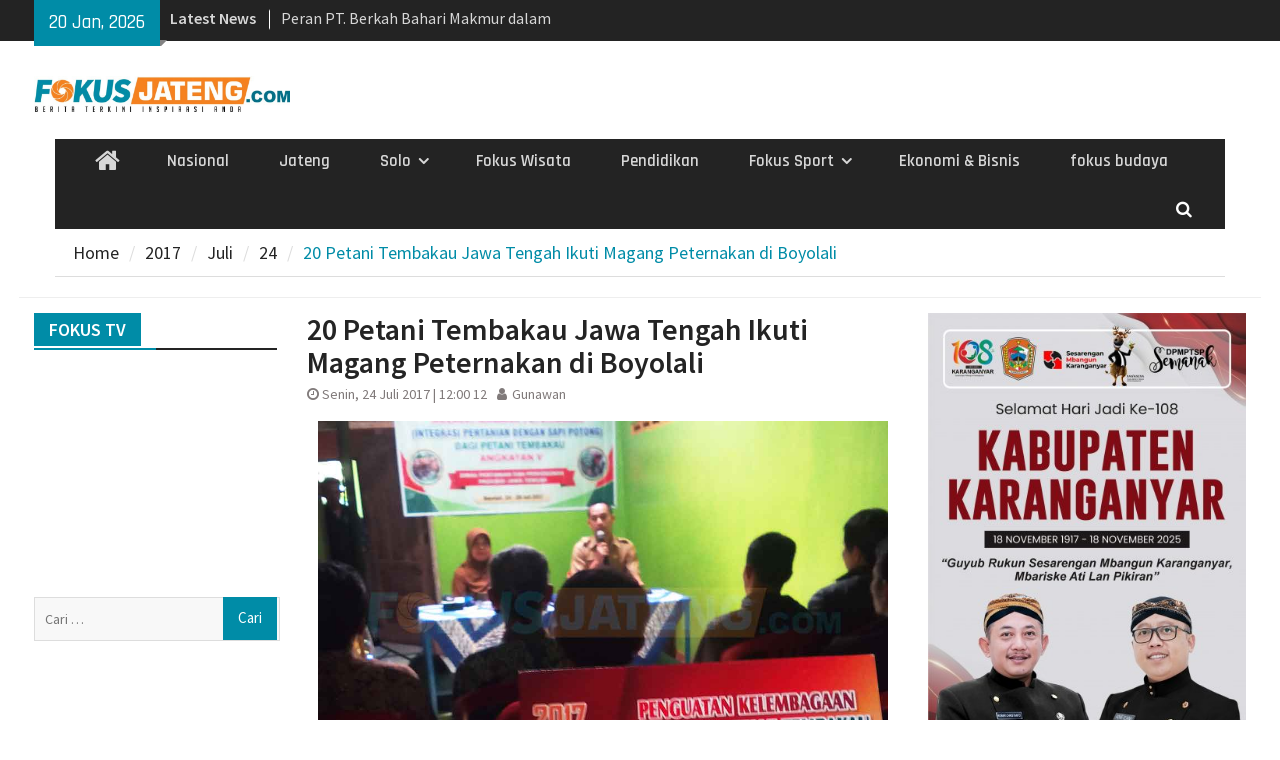

--- FILE ---
content_type: text/html; charset=UTF-8
request_url: https://www.fokusjateng.com/2017/07/24/20-petani-tembakau-jawa-tengah-ikuti-magang-peternakan-di-boyolali/
body_size: 14859
content:
<!DOCTYPE html> <html lang="id-ID"><head>
		    <meta charset="UTF-8">
	    <meta name="viewport" content="width=device-width, initial-scale=1">
	    <link rel="profile" href="http://gmpg.org/xfn/11">
	    <link rel="pingback" href="https://www.fokusjateng.com/xmlrpc.php">
	    
<title>20 Petani Tembakau Jawa Tengah Ikuti Magang Peternakan di Boyolali &#8211; Fokus Jateng</title>
<link rel='dns-prefetch' href='//s0.wp.com' />
<link rel='dns-prefetch' href='//secure.gravatar.com' />
<link rel='dns-prefetch' href='//fonts.googleapis.com' />
<link rel='dns-prefetch' href='//s.w.org' />
<link rel="alternate" type="application/rss+xml" title="Fokus Jateng &raquo; Feed" href="https://www.fokusjateng.com/feed/" />
<link rel="alternate" type="application/rss+xml" title="Fokus Jateng &raquo; Umpan Komentar" href="https://www.fokusjateng.com/comments/feed/" />
		<script type="text/javascript">
			window._wpemojiSettings = {"baseUrl":"https:\/\/s.w.org\/images\/core\/emoji\/2.3\/72x72\/","ext":".png","svgUrl":"https:\/\/s.w.org\/images\/core\/emoji\/2.3\/svg\/","svgExt":".svg","source":{"concatemoji":"https:\/\/www.fokusjateng.com\/wp-includes\/js\/wp-emoji-release.min.js?ver=4.8.25"}};
			!function(t,a,e){var r,i,n,o=a.createElement("canvas"),l=o.getContext&&o.getContext("2d");function c(t){var e=a.createElement("script");e.src=t,e.defer=e.type="text/javascript",a.getElementsByTagName("head")[0].appendChild(e)}for(n=Array("flag","emoji4"),e.supports={everything:!0,everythingExceptFlag:!0},i=0;i<n.length;i++)e.supports[n[i]]=function(t){var e,a=String.fromCharCode;if(!l||!l.fillText)return!1;switch(l.clearRect(0,0,o.width,o.height),l.textBaseline="top",l.font="600 32px Arial",t){case"flag":return(l.fillText(a(55356,56826,55356,56819),0,0),e=o.toDataURL(),l.clearRect(0,0,o.width,o.height),l.fillText(a(55356,56826,8203,55356,56819),0,0),e===o.toDataURL())?!1:(l.clearRect(0,0,o.width,o.height),l.fillText(a(55356,57332,56128,56423,56128,56418,56128,56421,56128,56430,56128,56423,56128,56447),0,0),e=o.toDataURL(),l.clearRect(0,0,o.width,o.height),l.fillText(a(55356,57332,8203,56128,56423,8203,56128,56418,8203,56128,56421,8203,56128,56430,8203,56128,56423,8203,56128,56447),0,0),e!==o.toDataURL());case"emoji4":return l.fillText(a(55358,56794,8205,9794,65039),0,0),e=o.toDataURL(),l.clearRect(0,0,o.width,o.height),l.fillText(a(55358,56794,8203,9794,65039),0,0),e!==o.toDataURL()}return!1}(n[i]),e.supports.everything=e.supports.everything&&e.supports[n[i]],"flag"!==n[i]&&(e.supports.everythingExceptFlag=e.supports.everythingExceptFlag&&e.supports[n[i]]);e.supports.everythingExceptFlag=e.supports.everythingExceptFlag&&!e.supports.flag,e.DOMReady=!1,e.readyCallback=function(){e.DOMReady=!0},e.supports.everything||(r=function(){e.readyCallback()},a.addEventListener?(a.addEventListener("DOMContentLoaded",r,!1),t.addEventListener("load",r,!1)):(t.attachEvent("onload",r),a.attachEvent("onreadystatechange",function(){"complete"===a.readyState&&e.readyCallback()})),(r=e.source||{}).concatemoji?c(r.concatemoji):r.wpemoji&&r.twemoji&&(c(r.twemoji),c(r.wpemoji)))}(window,document,window._wpemojiSettings);
		</script>
		<style type="text/css">
img.wp-smiley,
img.emoji {
	display: inline !important;
	border: none !important;
	box-shadow: none !important;
	height: 1em !important;
	width: 1em !important;
	margin: 0 .07em !important;
	vertical-align: -0.1em !important;
	background: none !important;
	padding: 0 !important;
}
</style>
<link rel='stylesheet' id='wpos-slick-style-css'  href='https://www.fokusjateng.com/wp-content/plugins/wp-trending-post-slider-and-widget/assets/css/slick.css?ver=1.3.2' type='text/css' media='all' />
<link rel='stylesheet' id='wtpsw-public-style-css'  href='https://www.fokusjateng.com/wp-content/plugins/wp-trending-post-slider-and-widget/assets/css/wtpsw-public.css?ver=1.3.2' type='text/css' media='all' />
<link rel='stylesheet' id='font-awesome-css'  href='https://www.fokusjateng.com/wp-content/themes/magazine-plus/third-party/font-awesome/css/font-awesome.min.css?ver=4.7.0' type='text/css' media='all' />
<link rel='stylesheet' id='magazine-plus-google-fonts-css'  href='//fonts.googleapis.com/css?family=Rajdhani%3A400%2C300%2C500%2C600%7CSource+Sans+Pro%3A400%2C300%2C500%2C600&#038;subset=latin%2Clatin-ext' type='text/css' media='all' />
<link rel='stylesheet' id='jquery-sidr-css'  href='https://www.fokusjateng.com/wp-content/themes/magazine-plus/third-party/sidr/css/jquery.sidr.dark.min.css?ver=2.2.1' type='text/css' media='all' />
<link rel='stylesheet' id='magazine-plus-style-css'  href='https://www.fokusjateng.com/wp-content/themes/magazine-plus/style.css?ver=1.0.6' type='text/css' media='all' />
<link rel='stylesheet' id='social-logos-css'  href='https://www.fokusjateng.com/wp-content/plugins/jetpack/_inc/social-logos/social-logos.min.css?ver=1' type='text/css' media='all' />
<link rel='stylesheet' id='jetpack_css-css'  href='https://www.fokusjateng.com/wp-content/plugins/jetpack/css/jetpack.css?ver=5.4.4' type='text/css' media='all' />
<script type='text/javascript' src='https://www.fokusjateng.com/wp-includes/js/jquery/jquery.js?ver=1.12.4'></script>
<script type='text/javascript' src='https://www.fokusjateng.com/wp-includes/js/jquery/jquery-migrate.min.js?ver=1.4.1'></script>
<script type='text/javascript'>
/* <![CDATA[ */
var related_posts_js_options = {"post_heading":"h4"};
/* ]]> */
</script>
<script type='text/javascript' src='https://www.fokusjateng.com/wp-content/plugins/jetpack/modules/related-posts/related-posts.js?ver=20150408'></script>
<link rel='https://api.w.org/' href='https://www.fokusjateng.com/wp-json/' />
<link rel="EditURI" type="application/rsd+xml" title="RSD" href="https://www.fokusjateng.com/xmlrpc.php?rsd" />
<link rel="wlwmanifest" type="application/wlwmanifest+xml" href="https://www.fokusjateng.com/wp-includes/wlwmanifest.xml" /> 
<link rel='prev' title='Perhutani Serahkan Pengelolaan Destinasi Wisata ke Pemkab Karanganyar' href='https://www.fokusjateng.com/2017/07/24/perhutani-serahkan-pengelolaan-destinasi-wisata-ke-pemkab-karanganyar/' />
<link rel='next' title='Sri Mulyanto, Warga Sukoharjo Meninggal Tinggalkan Wasiat Biaya Penguburan' href='https://www.fokusjateng.com/2017/07/24/sri-mulyanto-warga-sukoharjo-meninggal-tinggalkan-wasiat-biaya-penguburan/' />
<meta name="generator" content="WordPress 4.8.25" />
<link rel="canonical" href="https://www.fokusjateng.com/2017/07/24/20-petani-tembakau-jawa-tengah-ikuti-magang-peternakan-di-boyolali/" />
<link rel='shortlink' href='https://wp.me/p8UqJM-Gd' />
<link rel="alternate" type="application/json+oembed" href="https://www.fokusjateng.com/wp-json/oembed/1.0/embed?url=https%3A%2F%2Fwww.fokusjateng.com%2F2017%2F07%2F24%2F20-petani-tembakau-jawa-tengah-ikuti-magang-peternakan-di-boyolali%2F" />
<link rel="alternate" type="text/xml+oembed" href="https://www.fokusjateng.com/wp-json/oembed/1.0/embed?url=https%3A%2F%2Fwww.fokusjateng.com%2F2017%2F07%2F24%2F20-petani-tembakau-jawa-tengah-ikuti-magang-peternakan-di-boyolali%2F&#038;format=xml" />

<link rel='dns-prefetch' href='//v0.wordpress.com'/>
<style type='text/css'>img#wpstats{display:none}</style><meta name="description" content="FOKUS JATENG – BOYOLALI – Sebanyak 20 petani-peternak di Jawa Tengah mengikuti magang peternakan di Dukuh Bibis, Desa Kenteng, Kecamatan Nogosari, Boyolali, selama lima hari. Pelatihan integrasi pertanian dengan sapi potong ini kerja sama antara Dinas Pertanian dan Perkebunan Pemprov Jawa Tengah dengan Asosiasi Peternak Sapi Potong Indonesia (Aspin) Boyolali. //pagead2.googlesyndication.com/pagead/js/adsbygoogle.js (adsbygoogle = window.adsbygoogle ||&hellip;" />
<style type="text/css" id="custom-background-css">
body.custom-background { background-color: #ffffff; }
</style>

<!-- Jetpack Open Graph Tags -->
<meta property="og:type" content="article" />
<meta property="og:title" content="20 Petani Tembakau Jawa Tengah Ikuti Magang Peternakan di Boyolali" />
<meta property="og:url" content="https://www.fokusjateng.com/2017/07/24/20-petani-tembakau-jawa-tengah-ikuti-magang-peternakan-di-boyolali/" />
<meta property="og:description" content="FOKUS JATENG – BOYOLALI – Sebanyak 20 petani-peternak di Jawa Tengah mengikuti magang peternakan di Dukuh Bibis, Desa Kenteng, Kecamatan Nogosari, Boyolali, selama lima hari. Pelatihan integrasi pe…" />
<meta property="article:published_time" content="2017-07-24T05:00:12+00:00" />
<meta property="article:modified_time" content="2017-07-24T20:01:03+00:00" />
<meta property="og:site_name" content="Fokus Jateng" />
<meta property="og:image" content="https://www.fokusjateng.com/wp-content/uploads/2017/07/aspin.jpg" />
<meta property="og:image:width" content="1024" />
<meta property="og:image:height" content="680" />
<meta property="og:locale" content="id_ID" />
<meta name="twitter:site" content="@fokusjatengcom" />
<meta name="twitter:image" content="https://www.fokusjateng.com/wp-content/uploads/2017/07/aspin.jpg?w=640" />
<meta name="twitter:card" content="summary_large_image" />
<meta name="twitter:creator" content="@fokusjatengcom" />
<link rel="icon" href="https://www.fokusjateng.com/wp-content/uploads/2017/06/cropped-logo-1-32x32.jpg" sizes="32x32" />
<link rel="icon" href="https://www.fokusjateng.com/wp-content/uploads/2017/06/cropped-logo-1-192x192.jpg" sizes="192x192" />
<link rel="apple-touch-icon-precomposed" href="https://www.fokusjateng.com/wp-content/uploads/2017/06/cropped-logo-1-180x180.jpg" />
<meta name="msapplication-TileImage" content="https://www.fokusjateng.com/wp-content/uploads/2017/06/cropped-logo-1-270x270.jpg" />
			<style type="text/css" id="wp-custom-css">
				/*
You can add your own CSS here.

.widget-title span {
    background: #0878b6;
}
Click the help icon above to learn more.
*/
div#header-widget-area {
    width: 100%;
    background-color: #fff;
border-bottom:1px solid #eeeeee;
    text-align: center;
	padding-bottom: 10px;
	margin-bottom: 15px;
}   
h2.chw-title {
    margin-top: 0px;
    text-align: left;
    text-transform: uppercase;
    font-size: small;
    background-color: #feffce;
    width: 130px;
    padding: 5px;
    }

div#header-widget-area2 {
    width: 100%;
    background-color: #fff;
border-bottom:1px solid #eeeeee;
    text-align: center;
	padding-bottom: 10px;
	margin-bottom: 15px;
}   
h2.chw-title {
    margin-top: 0px;
    text-align: left;
    text-transform: uppercase;
    font-size: small;
    background-color: #feffce;
    width: 130px;
    padding: 5px;
    }
/* Mobile Portrait Size to Mobile Landscape Size (devices and browsers) */
@media only screen and (max-width:479px) {
.ads-banner {
		display: none;
		}
#magazine-plus-latest-news-19, #magazine-plus-latest-news-13, #magazine-plus-latest-news-3, #magazine-plus-latest-news-17, #magazine-plus-latest-news-15, #magazine-plus-latest-news-11, #magazine-plus-latest-news-5, #magazine-plus-latest-news-7, #magazine-plus-latest-news-21, #magazine-plus-latest-news-22 {
		display: none;
	}
	#magazine-plus-recent-posts-3 {
		display: none;
	}
	
}
/* Mobile Portrait Size to Mobile Landscape Size (devices and browsers) */
@media only screen and (min-width:479px) {
	#magazine-plus-recent-posts-15 {
	display: none;
	}
	.mobile-ads-top {
	display: none;
	}
}
#content {
	padding: 10px 0px;
	}			</style>
		<script async src="//pagead2.googlesyndication.com/pagead/js/adsbygoogle.js"></script>
<script>
  (adsbygoogle = window.adsbygoogle || []).push({
    google_ad_client: "ca-pub-5863759039700938",
    enable_page_level_ads: true
  });
</script>
<link href="https://www.fokusjateng.com/2017/07/24/20-petani-tembakau-jawa-tengah-ikuti-magang-peternakan-di-boyolali/" hreflang='x-default' rel='alternate'/>
</head>

<body class="post-template-default single single-post postid-2617 single-format-standard custom-background wp-custom-logo group-blog global-layout-three-columns three-columns-enabled">

	<div id="page" class="hfeed site"><a class="skip-link screen-reader-text" href="#content">Skip to content</a>		<div class="mobile-nav-wrap">
			<a id="mobile-trigger" href="#mob-menu"><i class="fa fa-bars"></i></a>
			<div id="mob-menu">
				<ul id="menu-utama" class="menu"><li class="home-menu"><a href="https://www.fokusjateng.com/"><span class="screen-reader-text">Home</span></a></li><li id="menu-item-20" class="menu-item menu-item-type-taxonomy menu-item-object-category menu-item-20"><a href="https://www.fokusjateng.com/category/nasional/">Nasional</a></li>
<li id="menu-item-13226" class="menu-item menu-item-type-taxonomy menu-item-object-category menu-item-13226"><a href="https://www.fokusjateng.com/category/jateng/">Jateng</a></li>
<li id="menu-item-21" class="menu-item menu-item-type-taxonomy menu-item-object-category menu-item-has-children menu-item-21"><a href="https://www.fokusjateng.com/category/solo/">Solo</a>
<ul  class="sub-menu">
	<li id="menu-item-17" class="menu-item menu-item-type-taxonomy menu-item-object-category current-post-ancestor current-menu-parent current-post-parent menu-item-17"><a href="https://www.fokusjateng.com/category/boyolali/">Boyolali</a></li>
	<li id="menu-item-23" class="menu-item menu-item-type-taxonomy menu-item-object-category menu-item-23"><a href="https://www.fokusjateng.com/category/sukoharjo/">Sukoharjo</a></li>
	<li id="menu-item-18" class="menu-item menu-item-type-taxonomy menu-item-object-category menu-item-18"><a href="https://www.fokusjateng.com/category/karanganyar/">Karanganyar</a></li>
	<li id="menu-item-24" class="menu-item menu-item-type-taxonomy menu-item-object-category menu-item-24"><a href="https://www.fokusjateng.com/category/wonogiri/">Wonogiri</a></li>
	<li id="menu-item-22" class="menu-item menu-item-type-taxonomy menu-item-object-category menu-item-22"><a href="https://www.fokusjateng.com/category/sragen/">Sragen</a></li>
	<li id="menu-item-19" class="menu-item menu-item-type-taxonomy menu-item-object-category menu-item-19"><a href="https://www.fokusjateng.com/category/klaten/">Klaten</a></li>
</ul>
</li>
<li id="menu-item-40" class="menu-item menu-item-type-taxonomy menu-item-object-category menu-item-40"><a href="https://www.fokusjateng.com/category/wisata/">Fokus Wisata</a></li>
<li id="menu-item-49" class="menu-item menu-item-type-taxonomy menu-item-object-category menu-item-49"><a href="https://www.fokusjateng.com/category/pendidikan/">Pendidikan</a></li>
<li id="menu-item-601" class="menu-item menu-item-type-taxonomy menu-item-object-category menu-item-has-children menu-item-601"><a href="https://www.fokusjateng.com/category/fokus-sport/">Fokus Sport</a>
<ul  class="sub-menu">
	<li id="menu-item-1071" class="menu-item menu-item-type-taxonomy menu-item-object-category menu-item-1071"><a href="https://www.fokusjateng.com/category/fokus-sport/persis-solo/">Persis Solo</a></li>
</ul>
</li>
<li id="menu-item-4232" class="menu-item menu-item-type-taxonomy menu-item-object-category menu-item-4232"><a href="https://www.fokusjateng.com/category/ekonomi-bisnis/">Ekonomi &#038; Bisnis</a></li>
<li id="menu-item-1702" class="menu-item menu-item-type-taxonomy menu-item-object-category menu-item-1702"><a href="https://www.fokusjateng.com/category/fokus-budaya/">fokus budaya</a></li>
</ul>			</div><!-- #mob-menu -->

					</div> <!-- mobile-nav-wrap -->
		
    		<div id="tophead">
			<div class="container">
									<div class="head-date">
						20 Jan, 2026					</div><!-- .head-date -->
													<div class="top-news">
						<span class="top-news-title">
												Latest News						</span>
								<div id="news-ticker">
			<div class="news-ticker-inner-wrap">
									<div class="list">
						<a href="https://www.fokusjateng.com/2026/01/20/juliyatmono-literasi-nasional-harus-didukung-kebijakan-dan-anggaran-terintegrasi/">Juliyatmono: Literasi Nasional Harus Didukung Kebijakan dan Anggaran Terintegrasi</a>
					</div>
									<div class="list">
						<a href="https://www.fokusjateng.com/2026/01/20/hujan-angin-belasan-pohon-tumbang-di-boyolali/">Hujan Angin, Belasan Pohon Tumbang di Boyolali </a>
					</div>
									<div class="list">
						<a href="https://www.fokusjateng.com/2026/01/20/peran-pt-berkah-bahari-makmur-dalam-mendukung-devisa-negara-melalui-jasa-ekspor-kayu-olahan/">Peran PT. Berkah Bahari Makmur dalam Mendukung Devisa Negara melalui Jasa Ekspor Kayu Olahan</a>
					</div>
									<div class="list">
						<a href="https://www.fokusjateng.com/2026/01/20/sejuknya-kebersamaan-di-karanganyar-saat-pemkab-dan-umat-kristiani-bersatu-dalam-doa/">Sejuknya Kebersamaan di Karanganyar: Saat Pemkab dan Umat Kristiani Bersatu dalam Doa</a>
					</div>
									<div class="list">
						<a href="https://www.fokusjateng.com/2026/01/20/panembahan-agung-mulai-bekerja-di-keraton-kasunanan-surakarta-hadiningrat/">Panembahan Agung Mulai Bekerja di Keraton Kasunanan Surakarta Hadiningrat</a>
					</div>
									<div class="list">
						<a href="https://www.fokusjateng.com/2026/01/20/tawon-vespa-affinis-bersarang-di-trafo-listrik-repotkan-petugas-pln/">Tawon Vespa Affinis Bersarang di Trafo Listrik Repotkan Petugas PLN</a>
					</div>
									<div class="list">
						<a href="https://www.fokusjateng.com/2026/01/20/lubang-besar-di-jalan-metuk-mojosongo-resahkan-warga/">Lubang Besar di Jalan Metuk Mojosongo Resahkan Warga</a>
					</div>
									<div class="list">
						<a href="https://www.fokusjateng.com/2026/01/19/daop-6-yogyakarta-layani-total-207-233-penumpang-selama-long-weekend-isra-miraj/">Daop 6 Yogyakarta Layani Total 207.233 Penumpang Selama Long Weekend Isra Miraj</a>
					</div>
									<div class="list">
						<a href="https://www.fokusjateng.com/2026/01/19/hujan-deras-picu-longsor-di-selo-boyolali/">Hujan deras picu Longsor di Selo Boyolali </a>
					</div>
									<div class="list">
						<a href="https://www.fokusjateng.com/2026/01/19/polsek-sambungmacan-selamatkan-penumpang-bus-rosalia-indah-terbakar-di-tol-km-544-sragen/">Polsek Sambungmacan Selamatkan Penumpang, Bus Rosalia Indah Terbakar di Tol KM 544 Sragen</a>
					</div>
							</div> <!-- .news-ticker-inner-wrap -->
		</div><!-- #news-ticker -->
							</div> <!-- #top-news -->
				
								


			</div><!-- .container -->
		</div><!-- #tophead -->
		<header id="masthead" class="site-header" role="banner"><div class="container"><div class="inner-wrapper">			    <div class="site-branding">

			<a href="https://www.fokusjateng.com/" class="custom-logo-link" rel="home" itemprop="url"><img width="856" height="120" src="https://www.fokusjateng.com/wp-content/uploads/2017/06/cropped-logo-fj-baru.jpg" class="custom-logo" alt="Fokus Jateng" itemprop="logo" srcset="https://www.fokusjateng.com/wp-content/uploads/2017/06/cropped-logo-fj-baru.jpg 856w, https://www.fokusjateng.com/wp-content/uploads/2017/06/cropped-logo-fj-baru-300x42.jpg 300w, https://www.fokusjateng.com/wp-content/uploads/2017/06/cropped-logo-fj-baru-768x108.jpg 768w, https://www.fokusjateng.com/wp-content/uploads/2017/06/cropped-logo-fj-baru-370x52.jpg 370w" sizes="(max-width: 856px) 100vw, 856px" /></a>
										    </div><!-- .site-branding -->
	    <div id="header-ads">
		    
	    </div><!-- .right-header -->
	        </div> <!-- .inner-wrapper --></div><!-- .container --></header><!-- #masthead -->	    <div id="main-nav" class="clear-fix">
	    	<div class="container">
		        <nav id="site-navigation" class="main-navigation" role="navigation">
		            <div class="wrap-menu-content">
						<div class="menu-utama-container"><ul id="primary-menu" class="menu"><li class="home-menu"><a href="https://www.fokusjateng.com/"><span class="screen-reader-text">Home</span></a></li><li class="menu-item menu-item-type-taxonomy menu-item-object-category menu-item-20"><a href="https://www.fokusjateng.com/category/nasional/">Nasional</a></li>
<li class="menu-item menu-item-type-taxonomy menu-item-object-category menu-item-13226"><a href="https://www.fokusjateng.com/category/jateng/">Jateng</a></li>
<li class="menu-item menu-item-type-taxonomy menu-item-object-category menu-item-has-children menu-item-21"><a href="https://www.fokusjateng.com/category/solo/">Solo</a>
<ul  class="sub-menu">
	<li class="menu-item menu-item-type-taxonomy menu-item-object-category current-post-ancestor current-menu-parent current-post-parent menu-item-17"><a href="https://www.fokusjateng.com/category/boyolali/">Boyolali</a></li>
	<li class="menu-item menu-item-type-taxonomy menu-item-object-category menu-item-23"><a href="https://www.fokusjateng.com/category/sukoharjo/">Sukoharjo</a></li>
	<li class="menu-item menu-item-type-taxonomy menu-item-object-category menu-item-18"><a href="https://www.fokusjateng.com/category/karanganyar/">Karanganyar</a></li>
	<li class="menu-item menu-item-type-taxonomy menu-item-object-category menu-item-24"><a href="https://www.fokusjateng.com/category/wonogiri/">Wonogiri</a></li>
	<li class="menu-item menu-item-type-taxonomy menu-item-object-category menu-item-22"><a href="https://www.fokusjateng.com/category/sragen/">Sragen</a></li>
	<li class="menu-item menu-item-type-taxonomy menu-item-object-category menu-item-19"><a href="https://www.fokusjateng.com/category/klaten/">Klaten</a></li>
</ul>
</li>
<li class="menu-item menu-item-type-taxonomy menu-item-object-category menu-item-40"><a href="https://www.fokusjateng.com/category/wisata/">Fokus Wisata</a></li>
<li class="menu-item menu-item-type-taxonomy menu-item-object-category menu-item-49"><a href="https://www.fokusjateng.com/category/pendidikan/">Pendidikan</a></li>
<li class="menu-item menu-item-type-taxonomy menu-item-object-category menu-item-has-children menu-item-601"><a href="https://www.fokusjateng.com/category/fokus-sport/">Fokus Sport</a>
<ul  class="sub-menu">
	<li class="menu-item menu-item-type-taxonomy menu-item-object-category menu-item-1071"><a href="https://www.fokusjateng.com/category/fokus-sport/persis-solo/">Persis Solo</a></li>
</ul>
</li>
<li class="menu-item menu-item-type-taxonomy menu-item-object-category menu-item-4232"><a href="https://www.fokusjateng.com/category/ekonomi-bisnis/">Ekonomi &#038; Bisnis</a></li>
<li class="menu-item menu-item-type-taxonomy menu-item-object-category menu-item-1702"><a href="https://www.fokusjateng.com/category/fokus-budaya/">fokus budaya</a></li>
</ul></div>		            </div><!-- .menu-content -->
		        </nav><!-- #site-navigation -->
		        <div class="header-search-box">
		        	<a href="#" class="search-icon"><i class="fa fa-search"></i></a>
		        	<div class="search-box-wrap">
		        		<form role="search" method="get" class="search-form" action="https://www.fokusjateng.com/">
				<label>
					<span class="screen-reader-text">Cari untuk:</span>
					<input type="search" class="search-field" placeholder="Cari &hellip;" value="" name="s" />
				</label>
				<input type="submit" class="search-submit" value="Cari" />
			</form>		        	</div><!-- .search-box-wrap -->
		        </div><!-- .header-search-box -->

	        </div> <!-- .container -->
	    </div> <!-- #main-nav -->
		
	<div id="breadcrumb"><div class="container"><div role="navigation" aria-label="Breadcrumbs" class="breadcrumb-trail breadcrumbs" itemprop="breadcrumb"><ul class="trail-items" itemscope itemtype="http://schema.org/BreadcrumbList"><meta name="numberOfItems" content="5" /><meta name="itemListOrder" content="Ascending" /><li itemprop="itemListElement" itemscope itemtype="http://schema.org/ListItem" class="trail-item trail-begin"><a href="https://www.fokusjateng.com" rel="home"><span itemprop="name">Home</span></a><meta itemprop="position" content="1" /></li><li itemprop="itemListElement" itemscope itemtype="http://schema.org/ListItem" class="trail-item"><a href="https://www.fokusjateng.com/2017/"><span itemprop="name">2017</span></a><meta itemprop="position" content="2" /></li><li itemprop="itemListElement" itemscope itemtype="http://schema.org/ListItem" class="trail-item"><a href="https://www.fokusjateng.com/2017/07/"><span itemprop="name">Juli</span></a><meta itemprop="position" content="3" /></li><li itemprop="itemListElement" itemscope itemtype="http://schema.org/ListItem" class="trail-item"><a href="https://www.fokusjateng.com/2017/07/24/"><span itemprop="name">24</span></a><meta itemprop="position" content="4" /></li><li itemprop="itemListElement" itemscope itemtype="http://schema.org/ListItem" class="trail-item trail-end"><span itemprop="name">20 Petani Tembakau Jawa Tengah Ikuti Magang Peternakan di Boyolali</span><meta itemprop="position" content="5" /></li></ul></div></div><!-- .container --></div><!-- #breadcrumb --><div id="content" class="site-content"><div class="container"><div class="inner-wrapper">

		

	 
    <div id="header-widget-area2" class="chw-widget-area widget-area" role="complementary">
    <div class="widget_text chw-widget"><div class="textwidget custom-html-widget"><div class="mobile-ads-top"> <script async src="//pagead2.googlesyndication.com/pagead/js/adsbygoogle.js"></script><!-- banner ads --><ins class="adsbygoogle"
     style="display:block"
     data-ad-client="ca-pub-5863759039700938"
     data-ad-slot="8065688605"
     data-ad-format="auto"></ins><script>
(adsbygoogle = window.adsbygoogle || []).push({});</script> </div></div></div>    </div>
    	
	
    
	<div id="primary" class="content-area">
		<main id="main" class="site-main" role="main">

		
			


<article id="post-2617" class="post-2617 post type-post status-publish format-standard has-post-thumbnail hentry category-boyolali tag-aspin tag-dinas-pertanian-dan-perkebunan-jawa-tengah tag-pertanian tag-petani-tembakau">
	
	<header class="entry-header">
		
		<h1 class="entry-title">20 Petani Tembakau Jawa Tengah Ikuti Magang Peternakan di Boyolali</h1>		
		<div class="entry-meta">
			
			<span class="posted-on"><a href="https://www.fokusjateng.com/2017/07/24/20-petani-tembakau-jawa-tengah-ikuti-magang-peternakan-di-boyolali/" rel="bookmark"><time class="entry-date published" datetime="2017-07-24T12:00:12+00:00">Senin, 24 Juli 2017 | 12:00 12</time><time class="updated" datetime="Selasa, 25 Juli 2017 | 03:01 03">Selasa, 25 Juli, 2017</time></a></span><span class="byline"> <span class="author vcard"><a class="url fn n" href="https://www.fokusjateng.com/author/gunawan/">Gunawan</a></span></span>		
		</div><!-- .entry-meta -->
	
	</header><!-- .entry-header -->

    

	<img width="570" height="379" src="https://www.fokusjateng.com/wp-content/uploads/2017/07/aspin.jpg" class="aligncenter wp-post-image" alt="" srcset="https://www.fokusjateng.com/wp-content/uploads/2017/07/aspin.jpg 1024w, https://www.fokusjateng.com/wp-content/uploads/2017/07/aspin-300x199.jpg 300w, https://www.fokusjateng.com/wp-content/uploads/2017/07/aspin-768x510.jpg 768w, https://www.fokusjateng.com/wp-content/uploads/2017/07/aspin-370x246.jpg 370w" sizes="(max-width: 570px) 100vw, 570px" />	
    
	<p class="caption">Acara pembukaan magang peternakan yang diikuti para petani tembakau Jawa Tengah di Dukuh Bibis, Desa Kenteng, Kecamatan Nogosari, Boyolali, Senin 24 Juli 2017. | Gunawan (/Fokusjateng.com)</p>


	<div class="entry-content-wrapper">
		
		<div class="entry-content">
			
		<div id="attachment_2681" class="wp-caption aligncenter" style="width: 1034px"><img class="size-full wp-image-2681" src="http://fokusjateng.com/wp-content/uploads/2017/07/aspin.jpg" alt="" width="1024" height="680" srcset="https://www.fokusjateng.com/wp-content/uploads/2017/07/aspin.jpg 1024w, https://www.fokusjateng.com/wp-content/uploads/2017/07/aspin-300x199.jpg 300w, https://www.fokusjateng.com/wp-content/uploads/2017/07/aspin-768x510.jpg 768w, https://www.fokusjateng.com/wp-content/uploads/2017/07/aspin-370x246.jpg 370w" sizes="(max-width: 1024px) 100vw, 1024px" /><p class="wp-caption-text">Acara pembukaan magang peternakan yang diikuti para petani tembakau Jawa Tengah di Dukuh Bibis, Desa Kenteng, Kecamatan Nogosari, Boyolali, Senin 24 Juli 2017. | Gunawan</p></div>
<p><strong>FOKUS JATENG – BOYOLALI –</strong> Sebanyak 20 petani-peternak di Jawa Tengah mengikuti magang peternakan di Dukuh Bibis, Desa Kenteng, Kecamatan Nogosari, <a href="http://fokusjateng.com/category/boyolali/">Boyolali</a>, selama lima hari. Pelatihan integrasi pertanian dengan sapi potong ini kerja sama antara Dinas Pertanian dan Perkebunan Pemprov Jawa Tengah dengan Asosiasi Peternak Sapi Potong Indonesia (Aspin) Boyolali.<br />
<script async="" src="//pagead2.googlesyndication.com/pagead/js/adsbygoogle.js"></script><br />
<ins class="adsbygoogle" style="display: block; text-align: center;" data-ad-format="fluid" data-ad-layout="in-article" data-ad-client="ca-pub-5863759039700938" data-ad-slot="6588955407"></ins><br />
<script>
     (adsbygoogle = window.adsbygoogle || []).push({});
</script><br />
Hadir pada acara pembukaan adalah Endang Pujiastuti dari Unit Pelaksana Teknis (UPT) Pertanian Kecamatan Nogosari mewakili dari Dinas Pertanian Boyolali. Selain itu juga pengurus Aspin Boyolali. Para peserta magang latihan peternakan ini dari Kabupaten Boyolali, Semarang, Klaten, Wonogiri, Sukoharjo, dan Karanganyar.</p><div><ins class="adsbygoogle"
     style="display:block; text-align:center;"
     data-ad-format="fluid"
     data-ad-layout="in-article"
     data-ad-client="ca-pub-5863759039700938"
     data-ad-slot="6588955407"></ins><script>(adsbygoogle = window.adsbygoogle || []).push({});</script></div>
<p>Bayu Sasongko, S.PT, panitia kegiatan dari Dinas Pertanian dan Perkebunan Pemprov Jawa Tengah mengatakan, para peserta nantinya mendapat teori dan praktik sekaligus tentang budi daya sapi potong. Para peserta ini merupakan petani tembakau yang juga memiliki ternak sapi. ”Agar para petani ini lebih produktif lagi dalam pemeliharaan sapi,” jelasnya, dalam pembukaan Senin 24 Juli 2017.</p>
<p>Dengan pelatihan ini, maka para petani bisa menjalankan perkebunan tembakau sekaligus meningkatkan produksi peternakannya. Sehingga jadi pertanian terintegrasi. ”Peternakan sapi yang dijalankan petani menjadi sumber pendapatan lain,” papar dia.</p>
<p>Selama lima hari ke depan, peserta magang mendapat berbagai macam materi. Seperti pemberdayaan petani, dinamika kelompok, capascity building, manajemen perkandangan, dan penguatan kelembagaan kelompok tani. Kemudian juga mendapat materi tentang pemilihan bakalan sapi, teknologi pembuatan pakan, pengawetan pakan, dan pengendalian penyakit.</p>
<p>Para peserta juga mendapat teori tentang pola integrasi pertanian peternakan, agribisnis peternakan, kewirausahaan, pengembangan jaringan usaha, dan pemasaran. Materi lainnya yakni tata laksana pemeliharaan sapi potong, kemitraan usaha dan analisa usaha. ”Nanti peserta juga diajak melihat secara dekat peternakan sapi di wilayah Klaten dikemas dalam kunjungan lapangan,” papar Bayu.</p>
<div class="sharedaddy sd-sharing-enabled"><div class="robots-nocontent sd-block sd-social sd-social-icon sd-sharing"><h3 class="sd-title">BAGIKAN</h3><div class="sd-content"><ul><li class="share-facebook"><a rel="nofollow" data-shared="sharing-facebook-2617" class="share-facebook sd-button share-icon no-text" href="https://www.fokusjateng.com/2017/07/24/20-petani-tembakau-jawa-tengah-ikuti-magang-peternakan-di-boyolali/?share=facebook" target="_blank" title="Klik untuk membagikan di Facebook"><span></span><span class="sharing-screen-reader-text">Klik untuk membagikan di Facebook(Membuka di jendela yang baru)</span></a></li><li class="share-twitter"><a rel="nofollow" data-shared="sharing-twitter-2617" class="share-twitter sd-button share-icon no-text" href="https://www.fokusjateng.com/2017/07/24/20-petani-tembakau-jawa-tengah-ikuti-magang-peternakan-di-boyolali/?share=twitter" target="_blank" title="Klik untuk berbagi pada Twitter"><span></span><span class="sharing-screen-reader-text">Klik untuk berbagi pada Twitter(Membuka di jendela yang baru)</span></a></li><li class="share-google-plus-1"><a rel="nofollow" data-shared="sharing-google-2617" class="share-google-plus-1 sd-button share-icon no-text" href="https://www.fokusjateng.com/2017/07/24/20-petani-tembakau-jawa-tengah-ikuti-magang-peternakan-di-boyolali/?share=google-plus-1" target="_blank" title="Klik untuk berbagi via Google+"><span></span><span class="sharing-screen-reader-text">Klik untuk berbagi via Google+(Membuka di jendela yang baru)</span></a></li><li class="share-jetpack-whatsapp"><a rel="nofollow" data-shared="" class="share-jetpack-whatsapp sd-button share-icon no-text" href="whatsapp://send?text=20%20Petani%20Tembakau%20Jawa%20Tengah%20Ikuti%20Magang%20Peternakan%20di%20Boyolali https%3A%2F%2Fwww.fokusjateng.com%2F2017%2F07%2F24%2F20-petani-tembakau-jawa-tengah-ikuti-magang-peternakan-di-boyolali%2F" target="_blank" title="Klik untuk berbagi di WhatsApp"><span></span><span class="sharing-screen-reader-text">Klik untuk berbagi di WhatsApp(Membuka di jendela yang baru)</span></a></li><li><a href="#" class="sharing-anchor sd-button share-more"><span>Lagi</span></a></li><li class="share-end"></li></ul><div class="sharing-hidden"><div class="inner" style="display: none;"><ul><li class="share-pinterest"><a rel="nofollow" data-shared="sharing-pinterest-2617" class="share-pinterest sd-button share-icon no-text" href="https://www.fokusjateng.com/2017/07/24/20-petani-tembakau-jawa-tengah-ikuti-magang-peternakan-di-boyolali/?share=pinterest" target="_blank" title="Klik untuk berbagi pada Pinterest"><span></span><span class="sharing-screen-reader-text">Klik untuk berbagi pada Pinterest(Membuka di jendela yang baru)</span></a></li><li class="share-pocket"><a rel="nofollow" data-shared="" class="share-pocket sd-button share-icon no-text" href="https://www.fokusjateng.com/2017/07/24/20-petani-tembakau-jawa-tengah-ikuti-magang-peternakan-di-boyolali/?share=pocket" target="_blank" title="Klik untuk berbagi via Pocket"><span></span><span class="sharing-screen-reader-text">Klik untuk berbagi via Pocket(Membuka di jendela yang baru)</span></a></li><li class="share-end"></li><li class="share-telegram"><a rel="nofollow" data-shared="" class="share-telegram sd-button share-icon no-text" href="https://www.fokusjateng.com/2017/07/24/20-petani-tembakau-jawa-tengah-ikuti-magang-peternakan-di-boyolali/?share=telegram" target="_blank" title="Klik untuk berbagi di Telegram"><span></span><span class="sharing-screen-reader-text">Klik untuk berbagi di Telegram(Membuka di jendela yang baru)</span></a></li><li class="share-skype"><a rel="nofollow" data-shared="sharing-skype-2617" class="share-skype sd-button share-icon no-text" href="https://www.fokusjateng.com/2017/07/24/20-petani-tembakau-jawa-tengah-ikuti-magang-peternakan-di-boyolali/?share=skype" target="_blank" title="Bagikan di Skype"><span></span><span class="sharing-screen-reader-text">Bagikan di Skype(Membuka di jendela yang baru)</span></a></li><li class="share-end"></li><li class="share-email"><a rel="nofollow" data-shared="" class="share-email sd-button share-icon no-text" href="https://www.fokusjateng.com/2017/07/24/20-petani-tembakau-jawa-tengah-ikuti-magang-peternakan-di-boyolali/?share=email" target="_blank" title="Klik untuk mengirim ini lewat surel kepada seorang teman"><span></span><span class="sharing-screen-reader-text">Klik untuk mengirim ini lewat surel kepada seorang teman(Membuka di jendela yang baru)</span></a></li><li class="share-end"></li></ul></div></div></div></div></div>
<div id='jp-relatedposts' class='jp-relatedposts' >
	
</div>
			</div><!-- .entry-content -->
	</div><!-- .entry-content-wrapper -->
<script async src="//pagead2.googlesyndication.com/pagead/js/adsbygoogle.js"></script>
<ins class="adsbygoogle"
     style="display:block"
     data-ad-format="autorelaxed"
     data-ad-client="ca-pub-5863759039700938"
     data-ad-slot="4203014641"></ins>
<script>
     (adsbygoogle = window.adsbygoogle || []).push({});
</script>
			
	<footer class="entry-footer">
		<span class="cat-links"><a href="https://www.fokusjateng.com/category/boyolali/" rel="category tag">Boyolali</a></span><span class="tags-links"><a href="https://www.fokusjateng.com/tag/aspin/" rel="tag">aspin</a>, <a href="https://www.fokusjateng.com/tag/dinas-pertanian-dan-perkebunan-jawa-tengah/" rel="tag">dinas pertanian dan perkebunan jawa tengah</a>, <a href="https://www.fokusjateng.com/tag/pertanian/" rel="tag">pertanian</a>, <a href="https://www.fokusjateng.com/tag/petani-tembakau/" rel="tag">petani tembakau</a></span>	</footer><!-- .entry-footer -->

</article><!-- #post-## -->
			
	<nav class="navigation post-navigation" role="navigation">
		<h2 class="screen-reader-text">Navigasi pos</h2>
		<div class="nav-links"><div class="nav-previous"><a href="https://www.fokusjateng.com/2017/07/24/perhutani-serahkan-pengelolaan-destinasi-wisata-ke-pemkab-karanganyar/" rel="prev"><span class="meta-nav" aria-hidden="true">Previous</span> <span class="screen-reader-text">Previous post:</span> <span class="post-title">Perhutani Serahkan Pengelolaan Destinasi Wisata ke Pemkab Karanganyar</span></a></div><div class="nav-next"><a href="https://www.fokusjateng.com/2017/07/24/sri-mulyanto-warga-sukoharjo-meninggal-tinggalkan-wasiat-biaya-penguburan/" rel="next"><span class="meta-nav" aria-hidden="true">Next</span> <span class="screen-reader-text">Next post:</span> <span class="post-title">Sri Mulyanto, Warga Sukoharjo Meninggal Tinggalkan Wasiat Biaya Penguburan</span></a></div></div>
	</nav>
			
		
		</main><!-- #main -->
	</div><!-- #primary -->

<div id="sidebar-primary" class="widget-area sidebar" role="complementary">
			<aside id="media_image-70" class="widget widget_media_image"><img width="408" height="680" src="https://www.fokusjateng.com/wp-content/uploads/2025/11/Baliho-Hari-Jadi-Ke-108-Karanganyar-Ucapan-Rumdin-copy-408x680.jpg" class="image wp-image-49217  attachment-large size-large" alt="" style="max-width: 100%; height: auto;" srcset="https://www.fokusjateng.com/wp-content/uploads/2025/11/Baliho-Hari-Jadi-Ke-108-Karanganyar-Ucapan-Rumdin-copy-408x680.jpg 408w, https://www.fokusjateng.com/wp-content/uploads/2025/11/Baliho-Hari-Jadi-Ke-108-Karanganyar-Ucapan-Rumdin-copy-180x300.jpg 180w, https://www.fokusjateng.com/wp-content/uploads/2025/11/Baliho-Hari-Jadi-Ke-108-Karanganyar-Ucapan-Rumdin-copy-768x1280.jpg 768w, https://www.fokusjateng.com/wp-content/uploads/2025/11/Baliho-Hari-Jadi-Ke-108-Karanganyar-Ucapan-Rumdin-copy-150x250.jpg 150w" sizes="(max-width: 408px) 100vw, 408px" /></aside><aside id="media_image-67" class="widget widget_media_image"><img width="468" height="680" src="https://www.fokusjateng.com/wp-content/uploads/2025/11/WhatsApp-Image-2025-11-13-at-21.46.24-468x680.jpeg" class="image wp-image-49215  attachment-large size-large" alt="" style="max-width: 100%; height: auto;" srcset="https://www.fokusjateng.com/wp-content/uploads/2025/11/WhatsApp-Image-2025-11-13-at-21.46.24-468x680.jpeg 468w, https://www.fokusjateng.com/wp-content/uploads/2025/11/WhatsApp-Image-2025-11-13-at-21.46.24-207x300.jpeg 207w, https://www.fokusjateng.com/wp-content/uploads/2025/11/WhatsApp-Image-2025-11-13-at-21.46.24-768x1115.jpeg 768w, https://www.fokusjateng.com/wp-content/uploads/2025/11/WhatsApp-Image-2025-11-13-at-21.46.24-172x250.jpeg 172w, https://www.fokusjateng.com/wp-content/uploads/2025/11/WhatsApp-Image-2025-11-13-at-21.46.24.jpeg 1030w" sizes="(max-width: 468px) 100vw, 468px" /></aside><aside id="media_image-69" class="widget widget_media_image"><img width="408" height="680" src="https://www.fokusjateng.com/wp-content/uploads/2025/11/Baliho-Hari-Jadi-Ke-108-Karanganyar-Ucapan-disdik-408x680.jpg" class="image wp-image-49216  attachment-large size-large" alt="" style="max-width: 100%; height: auto;" srcset="https://www.fokusjateng.com/wp-content/uploads/2025/11/Baliho-Hari-Jadi-Ke-108-Karanganyar-Ucapan-disdik-408x680.jpg 408w, https://www.fokusjateng.com/wp-content/uploads/2025/11/Baliho-Hari-Jadi-Ke-108-Karanganyar-Ucapan-disdik-180x300.jpg 180w, https://www.fokusjateng.com/wp-content/uploads/2025/11/Baliho-Hari-Jadi-Ke-108-Karanganyar-Ucapan-disdik-768x1280.jpg 768w, https://www.fokusjateng.com/wp-content/uploads/2025/11/Baliho-Hari-Jadi-Ke-108-Karanganyar-Ucapan-disdik-150x250.jpg 150w" sizes="(max-width: 408px) 100vw, 408px" /></aside><aside id="media_image-72" class="widget widget_media_image"><img width="437" height="680" src="https://www.fokusjateng.com/wp-content/uploads/2025/11/sartono-1-437x680.jpg" class="image wp-image-49261  attachment-large size-large" alt="" style="max-width: 100%; height: auto;" srcset="https://www.fokusjateng.com/wp-content/uploads/2025/11/sartono-1-437x680.jpg 437w, https://www.fokusjateng.com/wp-content/uploads/2025/11/sartono-1-193x300.jpg 193w, https://www.fokusjateng.com/wp-content/uploads/2025/11/sartono-1-768x1195.jpg 768w, https://www.fokusjateng.com/wp-content/uploads/2025/11/sartono-1-161x250.jpg 161w, https://www.fokusjateng.com/wp-content/uploads/2025/11/sartono-1.jpg 1080w" sizes="(max-width: 437px) 100vw, 437px" /></aside><aside id="media_image-73" class="widget widget_media_image"><img width="411" height="680" src="https://www.fokusjateng.com/wp-content/uploads/2025/11/ilyas-411x680.jpg" class="image wp-image-49262  attachment-large size-large" alt="" style="max-width: 100%; height: auto;" srcset="https://www.fokusjateng.com/wp-content/uploads/2025/11/ilyas-411x680.jpg 411w, https://www.fokusjateng.com/wp-content/uploads/2025/11/ilyas-181x300.jpg 181w, https://www.fokusjateng.com/wp-content/uploads/2025/11/ilyas-768x1271.jpg 768w, https://www.fokusjateng.com/wp-content/uploads/2025/11/ilyas-151x250.jpg 151w, https://www.fokusjateng.com/wp-content/uploads/2025/11/ilyas.jpg 1030w" sizes="(max-width: 411px) 100vw, 411px" /></aside><aside id="text-14" class="widget widget_text">			<div class="textwidget"><p><script async src="//pagead2.googlesyndication.com/pagead/js/adsbygoogle.js"></script><!-- iklan right sidebar --><ins class="adsbygoogle" style="display: block;" data-ad-client="ca-pub-5863759039700938" data-ad-slot="2158755805" data-ad-format="auto"></ins><script>
(adsbygoogle = window.adsbygoogle || []).push({});
</script></p>
</div>
		</aside><aside id="magazine-plus-recent-posts-3" class="widget magazine_plus_widget_recent_posts"><h2 class="widget-title"><span>UPDATE NEWS</span></h2>			
				
				<div class="recent-posts-wrapper">

											
						<div class="recent-posts-item">

															<div class="recent-posts-thumb">
									<a href="https://www.fokusjateng.com/2026/01/20/juliyatmono-literasi-nasional-harus-didukung-kebijakan-dan-anggaran-terintegrasi/">
										<img width="150" height="150" src="https://www.fokusjateng.com/wp-content/uploads/2026/01/IMG-20260120-WA0026-150x150.jpg" class="alignleft wp-post-image" alt="" style="max-width:90px;" />									</a>
								</div><!-- .recent-posts-thumb -->
														<div class="recent-posts-text-wrap">
								<h3 class="recent-posts-title">
									<a href="https://www.fokusjateng.com/2026/01/20/juliyatmono-literasi-nasional-harus-didukung-kebijakan-dan-anggaran-terintegrasi/">Juliyatmono: Literasi Nasional Harus Didukung Kebijakan dan Anggaran Terintegrasi</a>
								</h3><!-- .recent-posts-title -->

																	<div class="recent-posts-meta">

																					<span class="recent-posts-date">
3 jam yang lalu
</span><!-- .recent-posts-date -->
										
									</div><!-- .recent-posts-meta -->
								
							</div><!-- .recent-posts-text-wrap -->

						</div><!-- .recent-posts-item -->

											
						<div class="recent-posts-item">

															<div class="recent-posts-thumb">
									<a href="https://www.fokusjateng.com/2026/01/20/hujan-angin-belasan-pohon-tumbang-di-boyolali/">
										<img width="150" height="150" src="https://www.fokusjateng.com/wp-content/uploads/2026/01/IMG_20260120_175334-150x150.png" class="alignleft wp-post-image" alt="" style="max-width:90px;" />									</a>
								</div><!-- .recent-posts-thumb -->
														<div class="recent-posts-text-wrap">
								<h3 class="recent-posts-title">
									<a href="https://www.fokusjateng.com/2026/01/20/hujan-angin-belasan-pohon-tumbang-di-boyolali/">Hujan Angin, Belasan Pohon Tumbang di Boyolali </a>
								</h3><!-- .recent-posts-title -->

																	<div class="recent-posts-meta">

																					<span class="recent-posts-date">
5 jam yang lalu
</span><!-- .recent-posts-date -->
										
									</div><!-- .recent-posts-meta -->
								
							</div><!-- .recent-posts-text-wrap -->

						</div><!-- .recent-posts-item -->

											
						<div class="recent-posts-item">

															<div class="recent-posts-thumb">
									<a href="https://www.fokusjateng.com/2026/01/20/peran-pt-berkah-bahari-makmur-dalam-mendukung-devisa-negara-melalui-jasa-ekspor-kayu-olahan/">
										<img width="150" height="150" src="https://www.fokusjateng.com/wp-content/uploads/2026/01/IMG_20260120_162619-150x150.png" class="alignleft wp-post-image" alt="" style="max-width:90px;" />									</a>
								</div><!-- .recent-posts-thumb -->
														<div class="recent-posts-text-wrap">
								<h3 class="recent-posts-title">
									<a href="https://www.fokusjateng.com/2026/01/20/peran-pt-berkah-bahari-makmur-dalam-mendukung-devisa-negara-melalui-jasa-ekspor-kayu-olahan/">Peran PT. Berkah Bahari Makmur dalam Mendukung Devisa Negara melalui Jasa Ekspor Kayu Olahan</a>
								</h3><!-- .recent-posts-title -->

																	<div class="recent-posts-meta">

																					<span class="recent-posts-date">
6 jam yang lalu
</span><!-- .recent-posts-date -->
										
									</div><!-- .recent-posts-meta -->
								
							</div><!-- .recent-posts-text-wrap -->

						</div><!-- .recent-posts-item -->

											
						<div class="recent-posts-item">

															<div class="recent-posts-thumb">
									<a href="https://www.fokusjateng.com/2026/01/20/sejuknya-kebersamaan-di-karanganyar-saat-pemkab-dan-umat-kristiani-bersatu-dalam-doa/">
										<img width="150" height="150" src="https://www.fokusjateng.com/wp-content/uploads/2026/01/IMG-20260119-WA0132-150x150.jpg" class="alignleft wp-post-image" alt="" style="max-width:90px;" />									</a>
								</div><!-- .recent-posts-thumb -->
														<div class="recent-posts-text-wrap">
								<h3 class="recent-posts-title">
									<a href="https://www.fokusjateng.com/2026/01/20/sejuknya-kebersamaan-di-karanganyar-saat-pemkab-dan-umat-kristiani-bersatu-dalam-doa/">Sejuknya Kebersamaan di Karanganyar: Saat Pemkab dan Umat Kristiani Bersatu dalam Doa</a>
								</h3><!-- .recent-posts-title -->

																	<div class="recent-posts-meta">

																					<span class="recent-posts-date">
10 jam yang lalu
</span><!-- .recent-posts-date -->
										
									</div><!-- .recent-posts-meta -->
								
							</div><!-- .recent-posts-text-wrap -->

						</div><!-- .recent-posts-item -->

											
						<div class="recent-posts-item">

															<div class="recent-posts-thumb">
									<a href="https://www.fokusjateng.com/2026/01/20/panembahan-agung-mulai-bekerja-di-keraton-kasunanan-surakarta-hadiningrat/">
										<img width="150" height="150" src="https://www.fokusjateng.com/wp-content/uploads/2026/01/IMG_20260120_082551-150x150.png" class="alignleft wp-post-image" alt="" style="max-width:90px;" />									</a>
								</div><!-- .recent-posts-thumb -->
														<div class="recent-posts-text-wrap">
								<h3 class="recent-posts-title">
									<a href="https://www.fokusjateng.com/2026/01/20/panembahan-agung-mulai-bekerja-di-keraton-kasunanan-surakarta-hadiningrat/">Panembahan Agung Mulai Bekerja di Keraton Kasunanan Surakarta Hadiningrat</a>
								</h3><!-- .recent-posts-title -->

																	<div class="recent-posts-meta">

																					<span class="recent-posts-date">
14 jam yang lalu
</span><!-- .recent-posts-date -->
										
									</div><!-- .recent-posts-meta -->
								
							</div><!-- .recent-posts-text-wrap -->

						</div><!-- .recent-posts-item -->

											
						<div class="recent-posts-item">

															<div class="recent-posts-thumb">
									<a href="https://www.fokusjateng.com/2026/01/20/tawon-vespa-affinis-bersarang-di-trafo-listrik-repotkan-petugas-pln/">
										<img width="150" height="150" src="https://www.fokusjateng.com/wp-content/uploads/2026/01/IMG_20260120_071608-150x150.png" class="alignleft wp-post-image" alt="" style="max-width:90px;" />									</a>
								</div><!-- .recent-posts-thumb -->
														<div class="recent-posts-text-wrap">
								<h3 class="recent-posts-title">
									<a href="https://www.fokusjateng.com/2026/01/20/tawon-vespa-affinis-bersarang-di-trafo-listrik-repotkan-petugas-pln/">Tawon Vespa Affinis Bersarang di Trafo Listrik Repotkan Petugas PLN</a>
								</h3><!-- .recent-posts-title -->

																	<div class="recent-posts-meta">

																					<span class="recent-posts-date">
15 jam yang lalu
</span><!-- .recent-posts-date -->
										
									</div><!-- .recent-posts-meta -->
								
							</div><!-- .recent-posts-text-wrap -->

						</div><!-- .recent-posts-item -->

											
						<div class="recent-posts-item">

															<div class="recent-posts-thumb">
									<a href="https://www.fokusjateng.com/2026/01/20/lubang-besar-di-jalan-metuk-mojosongo-resahkan-warga/">
										<img width="150" height="150" src="https://www.fokusjateng.com/wp-content/uploads/2026/01/IMG_20260120_070116-150x150.png" class="alignleft wp-post-image" alt="" style="max-width:90px;" />									</a>
								</div><!-- .recent-posts-thumb -->
														<div class="recent-posts-text-wrap">
								<h3 class="recent-posts-title">
									<a href="https://www.fokusjateng.com/2026/01/20/lubang-besar-di-jalan-metuk-mojosongo-resahkan-warga/">Lubang Besar di Jalan Metuk Mojosongo Resahkan Warga</a>
								</h3><!-- .recent-posts-title -->

																	<div class="recent-posts-meta">

																					<span class="recent-posts-date">
15 jam yang lalu
</span><!-- .recent-posts-date -->
										
									</div><!-- .recent-posts-meta -->
								
							</div><!-- .recent-posts-text-wrap -->

						</div><!-- .recent-posts-item -->

											
						<div class="recent-posts-item">

															<div class="recent-posts-thumb">
									<a href="https://www.fokusjateng.com/2026/01/19/daop-6-yogyakarta-layani-total-207-233-penumpang-selama-long-weekend-isra-miraj/">
										<img width="150" height="150" src="https://www.fokusjateng.com/wp-content/uploads/2026/01/IMG_20260119_154329-150x150.png" class="alignleft wp-post-image" alt="" style="max-width:90px;" />									</a>
								</div><!-- .recent-posts-thumb -->
														<div class="recent-posts-text-wrap">
								<h3 class="recent-posts-title">
									<a href="https://www.fokusjateng.com/2026/01/19/daop-6-yogyakarta-layani-total-207-233-penumpang-selama-long-weekend-isra-miraj/">Daop 6 Yogyakarta Layani Total 207.233 Penumpang Selama Long Weekend Isra Miraj</a>
								</h3><!-- .recent-posts-title -->

																	<div class="recent-posts-meta">

																					<span class="recent-posts-date">
1 hari yang lalu
</span><!-- .recent-posts-date -->
										
									</div><!-- .recent-posts-meta -->
								
							</div><!-- .recent-posts-text-wrap -->

						</div><!-- .recent-posts-item -->

											
						<div class="recent-posts-item">

															<div class="recent-posts-thumb">
									<a href="https://www.fokusjateng.com/2026/01/19/hujan-deras-picu-longsor-di-selo-boyolali/">
										<img width="150" height="150" src="https://www.fokusjateng.com/wp-content/uploads/2026/01/IMG_20260119_144616-150x150.png" class="alignleft wp-post-image" alt="" style="max-width:90px;" />									</a>
								</div><!-- .recent-posts-thumb -->
														<div class="recent-posts-text-wrap">
								<h3 class="recent-posts-title">
									<a href="https://www.fokusjateng.com/2026/01/19/hujan-deras-picu-longsor-di-selo-boyolali/">Hujan deras picu Longsor di Selo Boyolali </a>
								</h3><!-- .recent-posts-title -->

																	<div class="recent-posts-meta">

																					<span class="recent-posts-date">
1 hari yang lalu
</span><!-- .recent-posts-date -->
										
									</div><!-- .recent-posts-meta -->
								
							</div><!-- .recent-posts-text-wrap -->

						</div><!-- .recent-posts-item -->

											
						<div class="recent-posts-item">

															<div class="recent-posts-thumb">
									<a href="https://www.fokusjateng.com/2026/01/19/polsek-sambungmacan-selamatkan-penumpang-bus-rosalia-indah-terbakar-di-tol-km-544-sragen/">
										<img width="150" height="150" src="https://www.fokusjateng.com/wp-content/uploads/2026/01/IMG_20260119_135527-150x150.png" class="alignleft wp-post-image" alt="" style="max-width:90px;" />									</a>
								</div><!-- .recent-posts-thumb -->
														<div class="recent-posts-text-wrap">
								<h3 class="recent-posts-title">
									<a href="https://www.fokusjateng.com/2026/01/19/polsek-sambungmacan-selamatkan-penumpang-bus-rosalia-indah-terbakar-di-tol-km-544-sragen/">Polsek Sambungmacan Selamatkan Penumpang, Bus Rosalia Indah Terbakar di Tol KM 544 Sragen</a>
								</h3><!-- .recent-posts-title -->

																	<div class="recent-posts-meta">

																					<span class="recent-posts-date">
1 hari yang lalu
</span><!-- .recent-posts-date -->
										
									</div><!-- .recent-posts-meta -->
								
							</div><!-- .recent-posts-text-wrap -->

						</div><!-- .recent-posts-item -->

					
				</div><!-- .recent-posts-wrapper -->

				
			
			</aside><aside id="wtpsw-post-list-widget-7" class="widget wtpsw_post_list_widget"><h2 class="widget-title"><span>10 TERPOPULER</span></h2><div class="wtpsw-post-items">
    <ul>
        
            <li class="wtpsw-post-li">
                                <div class="wtpsw-post-thumb-left">
                    <a href="https://www.fokusjateng.com/2026/01/18/tedjowulan-sampaikan-terima-kasih-kepada-presiden-prabowo-atas-perhatian-negara-terhadap-karaton-surakarta/">
                    <img width="100" height="100" src="https://www.fokusjateng.com/wp-content/uploads/2026/01/IMG_20260118_183940-150x150.png" class="attachment-100x100 size-100x100 wp-post-image" alt="" />                    </a>
                </div>
                
                <div class="wtpsw-post-thumb-right">
                    <h6> <a class="wtpsw-post-title" href="https://www.fokusjateng.com/2026/01/18/tedjowulan-sampaikan-terima-kasih-kepada-presiden-prabowo-atas-perhatian-negara-terhadap-karaton-surakarta/">Tedjowulan Sampaikan Terima Kasih kepada Presiden Prabowo atas Perhatian Negara terhadap Karaton Surakarta</a></h6>
                    
                    
                    <div class="wtpsw-post-stats">
                        
                        
                                            </div>

                                    </div>
            </li>

        
            <li class="wtpsw-post-li">
                                <div class="wtpsw-post-thumb-left">
                    <a href="https://www.fokusjateng.com/2026/01/14/asri-purwanti-nilai-kinerja-polres-karanganyar-lambat-ini-jawaban-kasatreskrim/">
                    <img width="100" height="100" src="https://www.fokusjateng.com/wp-content/uploads/2026/01/IMG-20260114-WA0073-150x150.jpg" class="attachment-100x100 size-100x100 wp-post-image" alt="" />                    </a>
                </div>
                
                <div class="wtpsw-post-thumb-right">
                    <h6> <a class="wtpsw-post-title" href="https://www.fokusjateng.com/2026/01/14/asri-purwanti-nilai-kinerja-polres-karanganyar-lambat-ini-jawaban-kasatreskrim/">Asri Purwanti nilai kinerja Polres  Karanganyar Lambat , Ini Jawaban Kasatreskrim </a></h6>
                    
                    
                    <div class="wtpsw-post-stats">
                        
                        
                                            </div>

                                    </div>
            </li>

        
            <li class="wtpsw-post-li">
                                <div class="wtpsw-post-thumb-left">
                    <a href="https://www.fokusjateng.com/2026/01/17/ketum-pkr-tuntas-subagyo-ajak-warga-desa-purbayan-wisata-gratis-ke-bali-sekaligus-kunjungi-vila/">
                    <img width="100" height="100" src="https://www.fokusjateng.com/wp-content/uploads/2026/01/IMG_20260117_175741-150x150.png" class="attachment-100x100 size-100x100 wp-post-image" alt="" />                    </a>
                </div>
                
                <div class="wtpsw-post-thumb-right">
                    <h6> <a class="wtpsw-post-title" href="https://www.fokusjateng.com/2026/01/17/ketum-pkr-tuntas-subagyo-ajak-warga-desa-purbayan-wisata-gratis-ke-bali-sekaligus-kunjungi-vila/">Ketum PKR Tuntas Subagyo Ajak Warga Desa Purbayan Wisata Gratis ke Bali Sekaligus Kunjungi Vila</a></h6>
                    
                    
                    <div class="wtpsw-post-stats">
                        
                        
                                            </div>

                                    </div>
            </li>

        
            <li class="wtpsw-post-li">
                                <div class="wtpsw-post-thumb-left">
                    <a href="https://www.fokusjateng.com/2026/01/19/bukan-sekadar-sarjana-rahadi-al-paluri-tantang-kader-hmi-jadi/">
                    <img width="100" height="100" src="https://www.fokusjateng.com/wp-content/uploads/2026/01/ccd2e25dee734ac18a608ab39f6095d6-150x150.jpg" class="attachment-100x100 size-100x100 wp-post-image" alt="" />                    </a>
                </div>
                
                <div class="wtpsw-post-thumb-right">
                    <h6> <a class="wtpsw-post-title" href="https://www.fokusjateng.com/2026/01/19/bukan-sekadar-sarjana-rahadi-al-paluri-tantang-kader-hmi-jadi/">Bukan Sekadar Sarjana, Rahadi Al Paluri Tantang Kader HMI Jadi &#8216;Raushanfikr&#8217; di LK III Yogyakarta</a></h6>
                    
                    
                    <div class="wtpsw-post-stats">
                        
                        
                                            </div>

                                    </div>
            </li>

        
            <li class="wtpsw-post-li">
                                <div class="wtpsw-post-thumb-left">
                    <a href="https://www.fokusjateng.com/2026/01/15/hari-desa-nasional-2026-ada-layar-tancap-festival-film-desa/">
                    <img width="100" height="100" src="https://www.fokusjateng.com/wp-content/uploads/2026/01/IMG_20260115_070103-150x150.png" class="attachment-100x100 size-100x100 wp-post-image" alt="" />                    </a>
                </div>
                
                <div class="wtpsw-post-thumb-right">
                    <h6> <a class="wtpsw-post-title" href="https://www.fokusjateng.com/2026/01/15/hari-desa-nasional-2026-ada-layar-tancap-festival-film-desa/">Hari Desa Nasional 2026 Ada Layar Tancap Festival Film Desa </a></h6>
                    
                    
                    <div class="wtpsw-post-stats">
                        
                        
                                            </div>

                                    </div>
            </li>

        
            <li class="wtpsw-post-li">
                                <div class="wtpsw-post-thumb-left">
                    <a href="https://www.fokusjateng.com/2026/01/14/sinergi-hangat-di-awal-tugas-kapolres-karanganyar-sowan-ke-jajaran-forkopimda/">
                    <img width="100" height="100" src="https://www.fokusjateng.com/wp-content/uploads/2026/01/IMG-20260114-WA0010-150x150.jpg" class="attachment-100x100 size-100x100 wp-post-image" alt="" />                    </a>
                </div>
                
                <div class="wtpsw-post-thumb-right">
                    <h6> <a class="wtpsw-post-title" href="https://www.fokusjateng.com/2026/01/14/sinergi-hangat-di-awal-tugas-kapolres-karanganyar-sowan-ke-jajaran-forkopimda/">Sinergi Hangat di Awal Tugas: Kapolres Karanganyar ‘Sowan’ ke Jajaran Forkopimda</a></h6>
                    
                    
                    <div class="wtpsw-post-stats">
                        
                        
                                            </div>

                                    </div>
            </li>

        
            <li class="wtpsw-post-li">
                                <div class="wtpsw-post-thumb-left">
                    <a href="https://www.fokusjateng.com/2026/01/16/mendikdasmen-resmikan-revitalisasi-sekolah-muhammadiyah-di-gondangrejo-juliatmono-tekankan-sinergi-pendidikan-nasional/">
                    <img width="100" height="100" src="https://www.fokusjateng.com/wp-content/uploads/2026/01/IMG-20260116-WA0043-150x150.jpg" class="attachment-100x100 size-100x100 wp-post-image" alt="" />                    </a>
                </div>
                
                <div class="wtpsw-post-thumb-right">
                    <h6> <a class="wtpsw-post-title" href="https://www.fokusjateng.com/2026/01/16/mendikdasmen-resmikan-revitalisasi-sekolah-muhammadiyah-di-gondangrejo-juliatmono-tekankan-sinergi-pendidikan-nasional/">Mendikdasmen Resmikan Revitalisasi Sekolah Muhammadiyah di Gondangrejo, Juliatmono Tekankan Sinergi Pendidikan Nasional</a></h6>
                    
                    
                    <div class="wtpsw-post-stats">
                        
                        
                                            </div>

                                    </div>
            </li>

        
            <li class="wtpsw-post-li">
                                <div class="wtpsw-post-thumb-left">
                    <a href="https://www.fokusjateng.com/2026/01/15/menilik-potensi-bumi-intanpari-karanganyar-jadi-magnet-baru-investor-china-dan-hong-kong/">
                    <img width="100" height="100" src="https://www.fokusjateng.com/wp-content/uploads/2026/01/IMG-20260115-WA0010-150x150.jpg" class="attachment-100x100 size-100x100 wp-post-image" alt="" />                    </a>
                </div>
                
                <div class="wtpsw-post-thumb-right">
                    <h6> <a class="wtpsw-post-title" href="https://www.fokusjateng.com/2026/01/15/menilik-potensi-bumi-intanpari-karanganyar-jadi-magnet-baru-investor-china-dan-hong-kong/">Menilik Potensi &#8220;Bumi Intanpari&#8221;: Karanganyar Jadi Magnet Baru Investor China dan Hong Kong</a></h6>
                    
                    
                    <div class="wtpsw-post-stats">
                        
                        
                                            </div>

                                    </div>
            </li>

        
            <li class="wtpsw-post-li">
                                <div class="wtpsw-post-thumb-left">
                    <a href="https://www.fokusjateng.com/2026/01/17/arus-balik-long-weekend-mulai-terasa-sebanyak-23-028-penumpang-meninggalkan-wilayah-kai-daop-6-yogyakarta-1-hari-pasca-isra-miraj/">
                    <img width="100" height="100" src="https://www.fokusjateng.com/wp-content/uploads/2026/01/IMG_20260117_175320-150x150.png" class="attachment-100x100 size-100x100 wp-post-image" alt="" />                    </a>
                </div>
                
                <div class="wtpsw-post-thumb-right">
                    <h6> <a class="wtpsw-post-title" href="https://www.fokusjateng.com/2026/01/17/arus-balik-long-weekend-mulai-terasa-sebanyak-23-028-penumpang-meninggalkan-wilayah-kai-daop-6-yogyakarta-1-hari-pasca-isra-miraj/">Arus Balik Long Weekend Mulai Terasa, Sebanyak 23.028 Penumpang Meninggalkan Wilayah KAI Daop 6 Yogyakarta 1 Hari Pasca Isra Miraj</a></h6>
                    
                    
                    <div class="wtpsw-post-stats">
                        
                        
                                            </div>

                                    </div>
            </li>

        
            <li class="wtpsw-post-li">
                                <div class="wtpsw-post-thumb-left">
                    <a href="https://www.fokusjateng.com/2026/01/16/sejukkan-hati-di-malam-isra-miraj-majelis-sekar-langit-karanganyar-gaungkan-dakwah-damai-dan-persatuan/">
                    <img width="100" height="100" src="https://www.fokusjateng.com/wp-content/uploads/2026/01/IMG-20260116-WA0029-150x150.jpg" class="attachment-100x100 size-100x100 wp-post-image" alt="" />                    </a>
                </div>
                
                <div class="wtpsw-post-thumb-right">
                    <h6> <a class="wtpsw-post-title" href="https://www.fokusjateng.com/2026/01/16/sejukkan-hati-di-malam-isra-miraj-majelis-sekar-langit-karanganyar-gaungkan-dakwah-damai-dan-persatuan/">Sejukkan Hati di Malam Isra Mi’raj, Majelis Sekar Langit Karanganyar Gaungkan Dakwah Damai dan Persatuan</a></h6>
                    
                    
                    <div class="wtpsw-post-stats">
                        
                        
                                            </div>

                                    </div>
            </li>

            </ul>
</div></aside><aside id="media_image-66" class="widget widget_media_image"><img width="300" height="96" src="https://www.fokusjateng.com/wp-content/uploads/2025/06/WhatsApp-Image-2025-06-12-at-12.56.22-300x96.jpeg" class="image wp-image-45692  attachment-medium size-medium" alt="" style="max-width: 100%; height: auto;" srcset="https://www.fokusjateng.com/wp-content/uploads/2025/06/WhatsApp-Image-2025-06-12-at-12.56.22-300x96.jpeg 300w, https://www.fokusjateng.com/wp-content/uploads/2025/06/WhatsApp-Image-2025-06-12-at-12.56.22-768x247.jpeg 768w, https://www.fokusjateng.com/wp-content/uploads/2025/06/WhatsApp-Image-2025-06-12-at-12.56.22-1024x329.jpeg 1024w, https://www.fokusjateng.com/wp-content/uploads/2025/06/WhatsApp-Image-2025-06-12-at-12.56.22-370x119.jpeg 370w, https://www.fokusjateng.com/wp-content/uploads/2025/06/WhatsApp-Image-2025-06-12-at-12.56.22.jpeg 1080w" sizes="(max-width: 300px) 100vw, 300px" /></aside><aside id="magazine-plus-recent-posts-15" class="widget magazine_plus_widget_recent_posts"><h2 class="widget-title"><span>BERITA TERBARU</span></h2>			
				
				<div class="recent-posts-wrapper">

											
						<div class="recent-posts-item">

															<div class="recent-posts-thumb">
									<a href="https://www.fokusjateng.com/2026/01/20/juliyatmono-literasi-nasional-harus-didukung-kebijakan-dan-anggaran-terintegrasi/">
										<img width="150" height="150" src="https://www.fokusjateng.com/wp-content/uploads/2026/01/IMG-20260120-WA0026-150x150.jpg" class="alignleft wp-post-image" alt="" style="max-width:90px;" />									</a>
								</div><!-- .recent-posts-thumb -->
														<div class="recent-posts-text-wrap">
								<h3 class="recent-posts-title">
									<a href="https://www.fokusjateng.com/2026/01/20/juliyatmono-literasi-nasional-harus-didukung-kebijakan-dan-anggaran-terintegrasi/">Juliyatmono: Literasi Nasional Harus Didukung Kebijakan dan Anggaran Terintegrasi</a>
								</h3><!-- .recent-posts-title -->

																	<div class="recent-posts-meta">

																					<span class="recent-posts-date">
3 jam yang lalu
</span><!-- .recent-posts-date -->
										
									</div><!-- .recent-posts-meta -->
								
							</div><!-- .recent-posts-text-wrap -->

						</div><!-- .recent-posts-item -->

											
						<div class="recent-posts-item">

															<div class="recent-posts-thumb">
									<a href="https://www.fokusjateng.com/2026/01/20/hujan-angin-belasan-pohon-tumbang-di-boyolali/">
										<img width="150" height="150" src="https://www.fokusjateng.com/wp-content/uploads/2026/01/IMG_20260120_175334-150x150.png" class="alignleft wp-post-image" alt="" style="max-width:90px;" />									</a>
								</div><!-- .recent-posts-thumb -->
														<div class="recent-posts-text-wrap">
								<h3 class="recent-posts-title">
									<a href="https://www.fokusjateng.com/2026/01/20/hujan-angin-belasan-pohon-tumbang-di-boyolali/">Hujan Angin, Belasan Pohon Tumbang di Boyolali </a>
								</h3><!-- .recent-posts-title -->

																	<div class="recent-posts-meta">

																					<span class="recent-posts-date">
5 jam yang lalu
</span><!-- .recent-posts-date -->
										
									</div><!-- .recent-posts-meta -->
								
							</div><!-- .recent-posts-text-wrap -->

						</div><!-- .recent-posts-item -->

											
						<div class="recent-posts-item">

															<div class="recent-posts-thumb">
									<a href="https://www.fokusjateng.com/2026/01/20/peran-pt-berkah-bahari-makmur-dalam-mendukung-devisa-negara-melalui-jasa-ekspor-kayu-olahan/">
										<img width="150" height="150" src="https://www.fokusjateng.com/wp-content/uploads/2026/01/IMG_20260120_162619-150x150.png" class="alignleft wp-post-image" alt="" style="max-width:90px;" />									</a>
								</div><!-- .recent-posts-thumb -->
														<div class="recent-posts-text-wrap">
								<h3 class="recent-posts-title">
									<a href="https://www.fokusjateng.com/2026/01/20/peran-pt-berkah-bahari-makmur-dalam-mendukung-devisa-negara-melalui-jasa-ekspor-kayu-olahan/">Peran PT. Berkah Bahari Makmur dalam Mendukung Devisa Negara melalui Jasa Ekspor Kayu Olahan</a>
								</h3><!-- .recent-posts-title -->

																	<div class="recent-posts-meta">

																					<span class="recent-posts-date">
6 jam yang lalu
</span><!-- .recent-posts-date -->
										
									</div><!-- .recent-posts-meta -->
								
							</div><!-- .recent-posts-text-wrap -->

						</div><!-- .recent-posts-item -->

											
						<div class="recent-posts-item">

															<div class="recent-posts-thumb">
									<a href="https://www.fokusjateng.com/2026/01/20/sejuknya-kebersamaan-di-karanganyar-saat-pemkab-dan-umat-kristiani-bersatu-dalam-doa/">
										<img width="150" height="150" src="https://www.fokusjateng.com/wp-content/uploads/2026/01/IMG-20260119-WA0132-150x150.jpg" class="alignleft wp-post-image" alt="" style="max-width:90px;" />									</a>
								</div><!-- .recent-posts-thumb -->
														<div class="recent-posts-text-wrap">
								<h3 class="recent-posts-title">
									<a href="https://www.fokusjateng.com/2026/01/20/sejuknya-kebersamaan-di-karanganyar-saat-pemkab-dan-umat-kristiani-bersatu-dalam-doa/">Sejuknya Kebersamaan di Karanganyar: Saat Pemkab dan Umat Kristiani Bersatu dalam Doa</a>
								</h3><!-- .recent-posts-title -->

																	<div class="recent-posts-meta">

																					<span class="recent-posts-date">
10 jam yang lalu
</span><!-- .recent-posts-date -->
										
									</div><!-- .recent-posts-meta -->
								
							</div><!-- .recent-posts-text-wrap -->

						</div><!-- .recent-posts-item -->

											
						<div class="recent-posts-item">

															<div class="recent-posts-thumb">
									<a href="https://www.fokusjateng.com/2026/01/20/panembahan-agung-mulai-bekerja-di-keraton-kasunanan-surakarta-hadiningrat/">
										<img width="150" height="150" src="https://www.fokusjateng.com/wp-content/uploads/2026/01/IMG_20260120_082551-150x150.png" class="alignleft wp-post-image" alt="" style="max-width:90px;" />									</a>
								</div><!-- .recent-posts-thumb -->
														<div class="recent-posts-text-wrap">
								<h3 class="recent-posts-title">
									<a href="https://www.fokusjateng.com/2026/01/20/panembahan-agung-mulai-bekerja-di-keraton-kasunanan-surakarta-hadiningrat/">Panembahan Agung Mulai Bekerja di Keraton Kasunanan Surakarta Hadiningrat</a>
								</h3><!-- .recent-posts-title -->

																	<div class="recent-posts-meta">

																					<span class="recent-posts-date">
14 jam yang lalu
</span><!-- .recent-posts-date -->
										
									</div><!-- .recent-posts-meta -->
								
							</div><!-- .recent-posts-text-wrap -->

						</div><!-- .recent-posts-item -->

											
						<div class="recent-posts-item">

															<div class="recent-posts-thumb">
									<a href="https://www.fokusjateng.com/2026/01/20/tawon-vespa-affinis-bersarang-di-trafo-listrik-repotkan-petugas-pln/">
										<img width="150" height="150" src="https://www.fokusjateng.com/wp-content/uploads/2026/01/IMG_20260120_071608-150x150.png" class="alignleft wp-post-image" alt="" style="max-width:90px;" />									</a>
								</div><!-- .recent-posts-thumb -->
														<div class="recent-posts-text-wrap">
								<h3 class="recent-posts-title">
									<a href="https://www.fokusjateng.com/2026/01/20/tawon-vespa-affinis-bersarang-di-trafo-listrik-repotkan-petugas-pln/">Tawon Vespa Affinis Bersarang di Trafo Listrik Repotkan Petugas PLN</a>
								</h3><!-- .recent-posts-title -->

																	<div class="recent-posts-meta">

																					<span class="recent-posts-date">
15 jam yang lalu
</span><!-- .recent-posts-date -->
										
									</div><!-- .recent-posts-meta -->
								
							</div><!-- .recent-posts-text-wrap -->

						</div><!-- .recent-posts-item -->

											
						<div class="recent-posts-item">

															<div class="recent-posts-thumb">
									<a href="https://www.fokusjateng.com/2026/01/20/lubang-besar-di-jalan-metuk-mojosongo-resahkan-warga/">
										<img width="150" height="150" src="https://www.fokusjateng.com/wp-content/uploads/2026/01/IMG_20260120_070116-150x150.png" class="alignleft wp-post-image" alt="" style="max-width:90px;" />									</a>
								</div><!-- .recent-posts-thumb -->
														<div class="recent-posts-text-wrap">
								<h3 class="recent-posts-title">
									<a href="https://www.fokusjateng.com/2026/01/20/lubang-besar-di-jalan-metuk-mojosongo-resahkan-warga/">Lubang Besar di Jalan Metuk Mojosongo Resahkan Warga</a>
								</h3><!-- .recent-posts-title -->

																	<div class="recent-posts-meta">

																					<span class="recent-posts-date">
15 jam yang lalu
</span><!-- .recent-posts-date -->
										
									</div><!-- .recent-posts-meta -->
								
							</div><!-- .recent-posts-text-wrap -->

						</div><!-- .recent-posts-item -->

											
						<div class="recent-posts-item">

															<div class="recent-posts-thumb">
									<a href="https://www.fokusjateng.com/2026/01/19/daop-6-yogyakarta-layani-total-207-233-penumpang-selama-long-weekend-isra-miraj/">
										<img width="150" height="150" src="https://www.fokusjateng.com/wp-content/uploads/2026/01/IMG_20260119_154329-150x150.png" class="alignleft wp-post-image" alt="" style="max-width:90px;" />									</a>
								</div><!-- .recent-posts-thumb -->
														<div class="recent-posts-text-wrap">
								<h3 class="recent-posts-title">
									<a href="https://www.fokusjateng.com/2026/01/19/daop-6-yogyakarta-layani-total-207-233-penumpang-selama-long-weekend-isra-miraj/">Daop 6 Yogyakarta Layani Total 207.233 Penumpang Selama Long Weekend Isra Miraj</a>
								</h3><!-- .recent-posts-title -->

																	<div class="recent-posts-meta">

																					<span class="recent-posts-date">
1 hari yang lalu
</span><!-- .recent-posts-date -->
										
									</div><!-- .recent-posts-meta -->
								
							</div><!-- .recent-posts-text-wrap -->

						</div><!-- .recent-posts-item -->

											
						<div class="recent-posts-item">

															<div class="recent-posts-thumb">
									<a href="https://www.fokusjateng.com/2026/01/19/hujan-deras-picu-longsor-di-selo-boyolali/">
										<img width="150" height="150" src="https://www.fokusjateng.com/wp-content/uploads/2026/01/IMG_20260119_144616-150x150.png" class="alignleft wp-post-image" alt="" style="max-width:90px;" />									</a>
								</div><!-- .recent-posts-thumb -->
														<div class="recent-posts-text-wrap">
								<h3 class="recent-posts-title">
									<a href="https://www.fokusjateng.com/2026/01/19/hujan-deras-picu-longsor-di-selo-boyolali/">Hujan deras picu Longsor di Selo Boyolali </a>
								</h3><!-- .recent-posts-title -->

																	<div class="recent-posts-meta">

																					<span class="recent-posts-date">
1 hari yang lalu
</span><!-- .recent-posts-date -->
										
									</div><!-- .recent-posts-meta -->
								
							</div><!-- .recent-posts-text-wrap -->

						</div><!-- .recent-posts-item -->

											
						<div class="recent-posts-item">

															<div class="recent-posts-thumb">
									<a href="https://www.fokusjateng.com/2026/01/19/polsek-sambungmacan-selamatkan-penumpang-bus-rosalia-indah-terbakar-di-tol-km-544-sragen/">
										<img width="150" height="150" src="https://www.fokusjateng.com/wp-content/uploads/2026/01/IMG_20260119_135527-150x150.png" class="alignleft wp-post-image" alt="" style="max-width:90px;" />									</a>
								</div><!-- .recent-posts-thumb -->
														<div class="recent-posts-text-wrap">
								<h3 class="recent-posts-title">
									<a href="https://www.fokusjateng.com/2026/01/19/polsek-sambungmacan-selamatkan-penumpang-bus-rosalia-indah-terbakar-di-tol-km-544-sragen/">Polsek Sambungmacan Selamatkan Penumpang, Bus Rosalia Indah Terbakar di Tol KM 544 Sragen</a>
								</h3><!-- .recent-posts-title -->

																	<div class="recent-posts-meta">

																					<span class="recent-posts-date">
1 hari yang lalu
</span><!-- .recent-posts-date -->
										
									</div><!-- .recent-posts-meta -->
								
							</div><!-- .recent-posts-text-wrap -->

						</div><!-- .recent-posts-item -->

											
						<div class="recent-posts-item">

															<div class="recent-posts-thumb">
									<a href="https://www.fokusjateng.com/2026/01/19/bukan-sekadar-sarjana-rahadi-al-paluri-tantang-kader-hmi-jadi/">
										<img width="150" height="150" src="https://www.fokusjateng.com/wp-content/uploads/2026/01/ccd2e25dee734ac18a608ab39f6095d6-150x150.jpg" class="alignleft wp-post-image" alt="" style="max-width:90px;" />									</a>
								</div><!-- .recent-posts-thumb -->
														<div class="recent-posts-text-wrap">
								<h3 class="recent-posts-title">
									<a href="https://www.fokusjateng.com/2026/01/19/bukan-sekadar-sarjana-rahadi-al-paluri-tantang-kader-hmi-jadi/">Bukan Sekadar Sarjana, Rahadi Al Paluri Tantang Kader HMI Jadi &#8216;Raushanfikr&#8217; di LK III Yogyakarta</a>
								</h3><!-- .recent-posts-title -->

																	<div class="recent-posts-meta">

																					<span class="recent-posts-date">
1 hari yang lalu
</span><!-- .recent-posts-date -->
										
									</div><!-- .recent-posts-meta -->
								
							</div><!-- .recent-posts-text-wrap -->

						</div><!-- .recent-posts-item -->

											
						<div class="recent-posts-item">

															<div class="recent-posts-thumb">
									<a href="https://www.fokusjateng.com/2026/01/18/tedjowulan-sampaikan-terima-kasih-kepada-presiden-prabowo-atas-perhatian-negara-terhadap-karaton-surakarta/">
										<img width="150" height="150" src="https://www.fokusjateng.com/wp-content/uploads/2026/01/IMG_20260118_183940-150x150.png" class="alignleft wp-post-image" alt="" style="max-width:90px;" />									</a>
								</div><!-- .recent-posts-thumb -->
														<div class="recent-posts-text-wrap">
								<h3 class="recent-posts-title">
									<a href="https://www.fokusjateng.com/2026/01/18/tedjowulan-sampaikan-terima-kasih-kepada-presiden-prabowo-atas-perhatian-negara-terhadap-karaton-surakarta/">Tedjowulan Sampaikan Terima Kasih kepada Presiden Prabowo atas Perhatian Negara terhadap Karaton Surakarta</a>
								</h3><!-- .recent-posts-title -->

																	<div class="recent-posts-meta">

																					<span class="recent-posts-date">
2 hari yang lalu
</span><!-- .recent-posts-date -->
										
									</div><!-- .recent-posts-meta -->
								
							</div><!-- .recent-posts-text-wrap -->

						</div><!-- .recent-posts-item -->

											
						<div class="recent-posts-item">

															<div class="recent-posts-thumb">
									<a href="https://www.fokusjateng.com/2026/01/18/wisata-edukasi-religi-qolbu-boyolali-jadi-primadona-saat-libur-panjang-isra-miraj/">
										<img width="150" height="150" src="https://www.fokusjateng.com/wp-content/uploads/2026/01/IMG_20260118_182529-150x150.png" class="alignleft wp-post-image" alt="" style="max-width:90px;" />									</a>
								</div><!-- .recent-posts-thumb -->
														<div class="recent-posts-text-wrap">
								<h3 class="recent-posts-title">
									<a href="https://www.fokusjateng.com/2026/01/18/wisata-edukasi-religi-qolbu-boyolali-jadi-primadona-saat-libur-panjang-isra-miraj/">Wisata Edukasi Religi Qolbu Boyolali jadi Primadona saat Libur panjang Isra’ Mi’raj </a>
								</h3><!-- .recent-posts-title -->

																	<div class="recent-posts-meta">

																					<span class="recent-posts-date">
2 hari yang lalu
</span><!-- .recent-posts-date -->
										
									</div><!-- .recent-posts-meta -->
								
							</div><!-- .recent-posts-text-wrap -->

						</div><!-- .recent-posts-item -->

											
						<div class="recent-posts-item">

															<div class="recent-posts-thumb">
									<a href="https://www.fokusjateng.com/2026/01/18/menjaga-moralitas-bangsa-wabup-karanganyar-dai-harus-jadi-oase-di-era-digital/">
										<img width="150" height="150" src="https://www.fokusjateng.com/wp-content/uploads/2026/01/IMG-20260118-WA0011-150x150.jpg" class="alignleft wp-post-image" alt="" style="max-width:90px;" />									</a>
								</div><!-- .recent-posts-thumb -->
														<div class="recent-posts-text-wrap">
								<h3 class="recent-posts-title">
									<a href="https://www.fokusjateng.com/2026/01/18/menjaga-moralitas-bangsa-wabup-karanganyar-dai-harus-jadi-oase-di-era-digital/">Menjaga Moralitas Bangsa, Wabup Karanganyar: Dai Harus Jadi &#8220;Oase&#8221; di Era Digital</a>
								</h3><!-- .recent-posts-title -->

																	<div class="recent-posts-meta">

																					<span class="recent-posts-date">
2 hari yang lalu
</span><!-- .recent-posts-date -->
										
									</div><!-- .recent-posts-meta -->
								
							</div><!-- .recent-posts-text-wrap -->

						</div><!-- .recent-posts-item -->

											
						<div class="recent-posts-item">

															<div class="recent-posts-thumb">
									<a href="https://www.fokusjateng.com/2026/01/17/ketum-pkr-tuntas-subagyo-ajak-warga-desa-purbayan-wisata-gratis-ke-bali-sekaligus-kunjungi-vila/">
										<img width="150" height="150" src="https://www.fokusjateng.com/wp-content/uploads/2026/01/IMG_20260117_175741-150x150.png" class="alignleft wp-post-image" alt="" style="max-width:90px;" />									</a>
								</div><!-- .recent-posts-thumb -->
														<div class="recent-posts-text-wrap">
								<h3 class="recent-posts-title">
									<a href="https://www.fokusjateng.com/2026/01/17/ketum-pkr-tuntas-subagyo-ajak-warga-desa-purbayan-wisata-gratis-ke-bali-sekaligus-kunjungi-vila/">Ketum PKR Tuntas Subagyo Ajak Warga Desa Purbayan Wisata Gratis ke Bali Sekaligus Kunjungi Vila</a>
								</h3><!-- .recent-posts-title -->

																	<div class="recent-posts-meta">

																					<span class="recent-posts-date">
3 hari yang lalu
</span><!-- .recent-posts-date -->
										
									</div><!-- .recent-posts-meta -->
								
							</div><!-- .recent-posts-text-wrap -->

						</div><!-- .recent-posts-item -->

					
				</div><!-- .recent-posts-wrapper -->

				
			
			</aside><aside id="text-21" class="widget widget_text"><h2 class="widget-title"><span>Fokus Jateng Hadir di</span></h2>			<div class="textwidget"><p><a href="http://www.google.com/newsstand/s/CAow7Of1Cg"><img src="http://fokusjateng.com/wp-content/uploads/2017/07/A47B9C575CC9ABD2A884DBD85D2414B0BB96.png" alt="Google Play store page" /></a></p>
</div>
		</aside>	</div><!-- #sidebar-primary -->
<div id="sidebar-secondary" class="widget-area sidebar" role="complementary">
			<aside id="custom_html-4" class="widget_text widget widget_custom_html"><h2 class="widget-title"><span>FOKUS TV</span></h2><div class="textwidget custom-html-widget"><iframe width="auto" height="200" src="https://www.youtube.com/embed/W-g4xj9nPZo" frameborder="0" allowfullscreen></iframe></div></aside><aside id="search-2" class="widget widget_search"><form role="search" method="get" class="search-form" action="https://www.fokusjateng.com/">
				<label>
					<span class="screen-reader-text">Cari untuk:</span>
					<input type="search" class="search-field" placeholder="Cari &hellip;" value="" name="s" />
				</label>
				<input type="submit" class="search-submit" value="Cari" />
			</form></aside>	</div><!-- #sidebar-secondary -->
</div><!-- .inner-wrapper --></div><!-- .container --></div><!-- #content -->
	<div  id="footer-widgets" ><div class="container"><div class="inner-wrapper"><div class="footer-active-1 footer-widget-area"><aside id="text-22" class="widget widget_text"><h3 class="widget-title">Alamat Redaksi</h3>			<div class="textwidget"><p><span class="center"> <span class="_Xbe"><strong>CV. Media Fokus Mandiri Jaya</strong></span><br />
<span class="_Xbe">Jl. Widuri Sidomulyo 2/4 , Pulisen, Boyolali, Jawa Tengah </span>E-mail: mediasuarajateng@gmail.com </span></p>
</div>
		</aside></div><!-- .footer-widget-area --></div><!-- .inner-wrapper --></div><!-- .container --></div><footer id="colophon" class="site-footer" role="contentinfo"><div class="container">    
		<div class="colophon-inner colophon-grid-2">

		    			    <div class="colophon-column">
			    	<div class="copyright">
			    		Copyright &copy; All rights reserved.			    	</div><!-- .copyright -->
			    </div><!-- .colophon-column -->
		    
		    
		    			    <div class="colophon-column">
			    	<div class="site-info">
			    		Magazine Plus by <a target="_blank" rel="designer" href="http://wenthemes.com/">WEN Themes</a>			    	</div><!-- .site-info -->
			    </div><!-- .colophon-column -->
		    
		</div><!-- .colophon-inner -->

	    	</div><!-- .container --></footer><!-- #colophon -->
</div><!-- #page --><a href="#page" class="scrollup" id="btn-scrollup"><i class="fa fa-angle-up"></i></a>
	<div style="display:none">
	</div>

	<script type="text/javascript">
		window.WPCOM_sharing_counts = {"https:\/\/www.fokusjateng.com\/2017\/07\/24\/20-petani-tembakau-jawa-tengah-ikuti-magang-peternakan-di-boyolali\/":2617};
	</script>
			<div id="sharing_email" style="display: none;">
		<form action="/2017/07/24/20-petani-tembakau-jawa-tengah-ikuti-magang-peternakan-di-boyolali/" method="post">
			<label for="target_email">Kirim ke Alamat Surat Elektronik</label>
			<input type="email" name="target_email" id="target_email" value="" />

			
				<label for="source_name">Nama Anda</label>
				<input type="text" name="source_name" id="source_name" value="" />

				<label for="source_email">Alamat Surel Anda</label>
				<input type="email" name="source_email" id="source_email" value="" />

						<input type="text" id="jetpack-source_f_name" name="source_f_name" class="input" value="" size="25" autocomplete="off" title="This field is for validation and should not be changed" />
			<script>jQuery( document ).ready( function(){ document.getElementById('jetpack-source_f_name').value = '' });</script>
			
			<img style="float: right; display: none" class="loading" src="https://www.fokusjateng.com/wp-content/plugins/jetpack/modules/sharedaddy/images/loading.gif" alt="loading" width="16" height="16" />
			<input type="submit" value="Kirim Surat Elektronik" class="sharing_send" />
			<a rel="nofollow" href="#cancel" class="sharing_cancel">Batal</a>

			<div class="errors errors-1" style="display: none;">
				Tulisan tidak terkirim - cek alamat surel Anda!			</div>

			<div class="errors errors-2" style="display: none;">
				Cek surel gagal, silahkan coba kembali			</div>

			<div class="errors errors-3" style="display: none;">
				Maaf, blog Anda tidak dapat berbagi tulisan lewat surel.			</div>
		</form>
	</div>
<script type='text/javascript' src='https://s0.wp.com/wp-content/js/devicepx-jetpack.js?ver=202604'></script>
<script type='text/javascript' src='https://secure.gravatar.com/js/gprofiles.js?ver=2026Janaa'></script>
<script type='text/javascript'>
/* <![CDATA[ */
var WPGroHo = {"my_hash":""};
/* ]]> */
</script>
<script type='text/javascript' src='https://www.fokusjateng.com/wp-content/plugins/jetpack/modules/wpgroho.js?ver=4.8.25'></script>
<script type='text/javascript' src='https://www.fokusjateng.com/wp-content/themes/magazine-plus/js/skip-link-focus-fix.min.js?ver=20130115'></script>
<script type='text/javascript' src='https://www.fokusjateng.com/wp-content/themes/magazine-plus/third-party/sidr/js/jquery.sidr.min.js?ver=2.2.1'></script>
<script type='text/javascript' src='https://www.fokusjateng.com/wp-content/themes/magazine-plus/third-party/easytabs/js/jquery.easytabs.min.js?ver=3.2.0'></script>
<script type='text/javascript' src='https://www.fokusjateng.com/wp-content/themes/magazine-plus/third-party/cycle2/js/jquery.cycle2.min.js?ver=2.1.6'></script>
<script type='text/javascript' src='https://www.fokusjateng.com/wp-content/themes/magazine-plus/third-party/ticker/jquery.easy-ticker.min.js?ver=2.0'></script>
<script type='text/javascript' src='https://www.fokusjateng.com/wp-content/themes/magazine-plus/js/custom.min.js?ver=1.0.4'></script>
<script type='text/javascript'>
/* <![CDATA[ */
var Wtpsw = {"ajaxurl":"https:\/\/www.fokusjateng.com\/wp-admin\/admin-ajax.php","is_mobile":"0","is_rtl":"0","post_view_count":"2617"};
/* ]]> */
</script>
<script type='text/javascript' src='https://www.fokusjateng.com/wp-content/plugins/wp-trending-post-slider-and-widget/assets/js/wtpsw-public.js?ver=1.3.2'></script>
<script type='text/javascript' src='https://www.fokusjateng.com/wp-includes/js/wp-embed.min.js?ver=4.8.25'></script>
<script type='text/javascript'>
/* <![CDATA[ */
var sharing_js_options = {"lang":"en","counts":"1"};
/* ]]> */
</script>
<script type='text/javascript' src='https://www.fokusjateng.com/wp-content/plugins/jetpack/modules/sharedaddy/sharing.js?ver=5.4.4'></script>
<script type='text/javascript'>
var windowOpen;
			jQuery( document.body ).on( 'click', 'a.share-facebook', function() {
				// If there's another sharing window open, close it.
				if ( 'undefined' !== typeof windowOpen ) {
					windowOpen.close();
				}
				windowOpen = window.open( jQuery( this ).attr( 'href' ), 'wpcomfacebook', 'menubar=1,resizable=1,width=600,height=400' );
				return false;
			});
var windowOpen;
			jQuery( document.body ).on( 'click', 'a.share-twitter', function() {
				// If there's another sharing window open, close it.
				if ( 'undefined' !== typeof windowOpen ) {
					windowOpen.close();
				}
				windowOpen = window.open( jQuery( this ).attr( 'href' ), 'wpcomtwitter', 'menubar=1,resizable=1,width=600,height=350' );
				return false;
			});
var windowOpen;
			jQuery( document.body ).on( 'click', 'a.share-google-plus-1', function() {
				// If there's another sharing window open, close it.
				if ( 'undefined' !== typeof windowOpen ) {
					windowOpen.close();
				}
				windowOpen = window.open( jQuery( this ).attr( 'href' ), 'wpcomgoogle-plus-1', 'menubar=1,resizable=1,width=480,height=550' );
				return false;
			});
var windowOpen;
			jQuery( document.body ).on( 'click', 'a.share-pocket', function() {
				// If there's another sharing window open, close it.
				if ( 'undefined' !== typeof windowOpen ) {
					windowOpen.close();
				}
				windowOpen = window.open( jQuery( this ).attr( 'href' ), 'wpcompocket', 'menubar=1,resizable=1,width=450,height=450' );
				return false;
			});
var windowOpen;
			jQuery( document.body ).on( 'click', 'a.share-telegram', function() {
				// If there's another sharing window open, close it.
				if ( 'undefined' !== typeof windowOpen ) {
					windowOpen.close();
				}
				windowOpen = window.open( jQuery( this ).attr( 'href' ), 'wpcomtelegram', 'menubar=1,resizable=1,width=450,height=450' );
				return false;
			});
var windowOpen;
			jQuery( document.body ).on( 'click', 'a.share-skype', function() {
				// If there's another sharing window open, close it.
				if ( 'undefined' !== typeof windowOpen ) {
					windowOpen.close();
				}
				windowOpen = window.open( jQuery( this ).attr( 'href' ), 'wpcomskype', 'menubar=1,resizable=1,width=305,height=665' );
				return false;
			});
</script>
<script type='text/javascript' src='https://stats.wp.com/e-202604.js' async defer></script>
<script type='text/javascript'>
	_stq = window._stq || [];
	_stq.push([ 'view', {v:'ext',j:'1:5.4.4',blog:'131659838',post:'2617',tz:'7',srv:'www.fokusjateng.com'} ]);
	_stq.push([ 'clickTrackerInit', '131659838', '2617' ]);
</script>
<script>
  (function(i,s,o,g,r,a,m){i['GoogleAnalyticsObject']=r;i[r]=i[r]||function(){
  (i[r].q=i[r].q||[]).push(arguments)},i[r].l=1*new Date();a=s.createElement(o),
  m=s.getElementsByTagName(o)[0];a.async=1;a.src=g;m.parentNode.insertBefore(a,m)
  })(window,document,'script','https://www.google-analytics.com/analytics.js','ga');

  ga('create', 'UA-101449030-1', 'auto');
  ga('send', 'pageview');

</script>
</body>
</html>


--- FILE ---
content_type: text/html; charset=utf-8
request_url: https://www.google.com/recaptcha/api2/aframe
body_size: 265
content:
<!DOCTYPE HTML><html><head><meta http-equiv="content-type" content="text/html; charset=UTF-8"></head><body><script nonce="CTH996tXXhmuvemxprci3w">/** Anti-fraud and anti-abuse applications only. See google.com/recaptcha */ try{var clients={'sodar':'https://pagead2.googlesyndication.com/pagead/sodar?'};window.addEventListener("message",function(a){try{if(a.source===window.parent){var b=JSON.parse(a.data);var c=clients[b['id']];if(c){var d=document.createElement('img');d.src=c+b['params']+'&rc='+(localStorage.getItem("rc::a")?sessionStorage.getItem("rc::b"):"");window.document.body.appendChild(d);sessionStorage.setItem("rc::e",parseInt(sessionStorage.getItem("rc::e")||0)+1);localStorage.setItem("rc::h",'1768922812638');}}}catch(b){}});window.parent.postMessage("_grecaptcha_ready", "*");}catch(b){}</script></body></html>